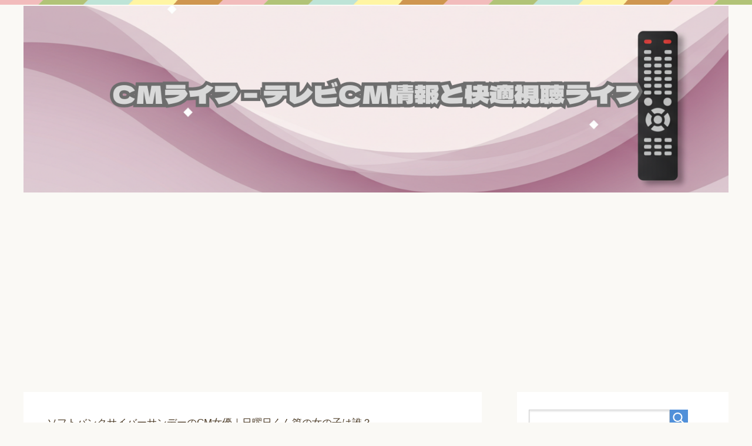

--- FILE ---
content_type: text/html; charset=UTF-8
request_url: https://cmmonster.com/2018/actress/softbank-cyber-sunday-imai-mio/
body_size: 20054
content:
<!DOCTYPE html>
<html lang="ja"
      class="col2">
<head prefix="og: http://ogp.me/ns# fb: http://ogp.me/ns/fb#">

    <title>ソフトバンクサイバーサンデーのCM女優｜日曜日くん篇の女の子は誰？ | CMライフ – テレビCM情報と快適視聴ライフ</title>
    <meta charset="UTF-8">
    <meta http-equiv="X-UA-Compatible" content="IE=edge">
	        <meta name="viewport" content="width=device-width, initial-scale=1.0">
			            <meta name="keywords" content="女優,2018,ソフトバンク,今田美桜,携帯会社,志尊淳,サイバーサンデー">
				            <meta name="description" content="目次CM出演者：今田美桜さんサイバーサンデーのCM女優を紹介CM女優さんについて詳しく今田美桜さんの出演CM今 …">
		<link rel="canonical" href="https://cmmonster.com/2018/actress/softbank-cyber-sunday-imai-mio/" />
<link rel='dns-prefetch' href='//s0.wp.com' />
<link rel='dns-prefetch' href='//secure.gravatar.com' />
<link rel='dns-prefetch' href='//s.w.org' />
<link rel="alternate" type="application/rss+xml" title="CMライフ – テレビCM情報と快適視聴ライフ &raquo; フィード" href="https://cmmonster.com/feed/" />
<link rel="alternate" type="application/rss+xml" title="CMライフ – テレビCM情報と快適視聴ライフ &raquo; コメントフィード" href="https://cmmonster.com/comments/feed/" />
<link rel="alternate" type="application/rss+xml" title="CMライフ – テレビCM情報と快適視聴ライフ &raquo; ソフトバンクサイバーサンデーのCM女優｜日曜日くん篇の女の子は誰？ のコメントのフィード" href="https://cmmonster.com/2018/actress/softbank-cyber-sunday-imai-mio/feed/" />
		<script type="text/javascript">
			window._wpemojiSettings = {"baseUrl":"https:\/\/s.w.org\/images\/core\/emoji\/11\/72x72\/","ext":".png","svgUrl":"https:\/\/s.w.org\/images\/core\/emoji\/11\/svg\/","svgExt":".svg","source":{"concatemoji":"https:\/\/cmmonster.com\/wp-includes\/js\/wp-emoji-release.min.js?ver=4.9.28"}};
			!function(e,a,t){var n,r,o,i=a.createElement("canvas"),p=i.getContext&&i.getContext("2d");function s(e,t){var a=String.fromCharCode;p.clearRect(0,0,i.width,i.height),p.fillText(a.apply(this,e),0,0);e=i.toDataURL();return p.clearRect(0,0,i.width,i.height),p.fillText(a.apply(this,t),0,0),e===i.toDataURL()}function c(e){var t=a.createElement("script");t.src=e,t.defer=t.type="text/javascript",a.getElementsByTagName("head")[0].appendChild(t)}for(o=Array("flag","emoji"),t.supports={everything:!0,everythingExceptFlag:!0},r=0;r<o.length;r++)t.supports[o[r]]=function(e){if(!p||!p.fillText)return!1;switch(p.textBaseline="top",p.font="600 32px Arial",e){case"flag":return s([55356,56826,55356,56819],[55356,56826,8203,55356,56819])?!1:!s([55356,57332,56128,56423,56128,56418,56128,56421,56128,56430,56128,56423,56128,56447],[55356,57332,8203,56128,56423,8203,56128,56418,8203,56128,56421,8203,56128,56430,8203,56128,56423,8203,56128,56447]);case"emoji":return!s([55358,56760,9792,65039],[55358,56760,8203,9792,65039])}return!1}(o[r]),t.supports.everything=t.supports.everything&&t.supports[o[r]],"flag"!==o[r]&&(t.supports.everythingExceptFlag=t.supports.everythingExceptFlag&&t.supports[o[r]]);t.supports.everythingExceptFlag=t.supports.everythingExceptFlag&&!t.supports.flag,t.DOMReady=!1,t.readyCallback=function(){t.DOMReady=!0},t.supports.everything||(n=function(){t.readyCallback()},a.addEventListener?(a.addEventListener("DOMContentLoaded",n,!1),e.addEventListener("load",n,!1)):(e.attachEvent("onload",n),a.attachEvent("onreadystatechange",function(){"complete"===a.readyState&&t.readyCallback()})),(n=t.source||{}).concatemoji?c(n.concatemoji):n.wpemoji&&n.twemoji&&(c(n.twemoji),c(n.wpemoji)))}(window,document,window._wpemojiSettings);
		</script>
		<style type="text/css">
img.wp-smiley,
img.emoji {
	display: inline !important;
	border: none !important;
	box-shadow: none !important;
	height: 1em !important;
	width: 1em !important;
	margin: 0 .07em !important;
	vertical-align: -0.1em !important;
	background: none !important;
	padding: 0 !important;
}
</style>
<link rel='stylesheet' id='pz-linkcard-css'  href='//cmmonster.com/wp-content/uploads/pz-linkcard/style.css?ver=4.9.28' type='text/css' media='all' />
<link rel='stylesheet' id='sb-type-std-css'  href='https://cmmonster.com/wp-content/plugins/speech-bubble/css/sb-type-std.css?ver=4.9.28' type='text/css' media='all' />
<link rel='stylesheet' id='sb-type-fb-css'  href='https://cmmonster.com/wp-content/plugins/speech-bubble/css/sb-type-fb.css?ver=4.9.28' type='text/css' media='all' />
<link rel='stylesheet' id='sb-type-fb-flat-css'  href='https://cmmonster.com/wp-content/plugins/speech-bubble/css/sb-type-fb-flat.css?ver=4.9.28' type='text/css' media='all' />
<link rel='stylesheet' id='sb-type-ln-css'  href='https://cmmonster.com/wp-content/plugins/speech-bubble/css/sb-type-ln.css?ver=4.9.28' type='text/css' media='all' />
<link rel='stylesheet' id='sb-type-ln-flat-css'  href='https://cmmonster.com/wp-content/plugins/speech-bubble/css/sb-type-ln-flat.css?ver=4.9.28' type='text/css' media='all' />
<link rel='stylesheet' id='sb-type-pink-css'  href='https://cmmonster.com/wp-content/plugins/speech-bubble/css/sb-type-pink.css?ver=4.9.28' type='text/css' media='all' />
<link rel='stylesheet' id='sb-type-rtail-css'  href='https://cmmonster.com/wp-content/plugins/speech-bubble/css/sb-type-rtail.css?ver=4.9.28' type='text/css' media='all' />
<link rel='stylesheet' id='sb-type-drop-css'  href='https://cmmonster.com/wp-content/plugins/speech-bubble/css/sb-type-drop.css?ver=4.9.28' type='text/css' media='all' />
<link rel='stylesheet' id='sb-type-think-css'  href='https://cmmonster.com/wp-content/plugins/speech-bubble/css/sb-type-think.css?ver=4.9.28' type='text/css' media='all' />
<link rel='stylesheet' id='sb-no-br-css'  href='https://cmmonster.com/wp-content/plugins/speech-bubble/css/sb-no-br.css?ver=4.9.28' type='text/css' media='all' />
<link rel='stylesheet' id='toc-screen-css'  href='https://cmmonster.com/wp-content/plugins/table-of-contents-plus/screen.min.css?ver=1509' type='text/css' media='all' />
<link rel='stylesheet' id='wpel-style-css'  href='https://cmmonster.com/wp-content/plugins/wp-external-links/public/css/wpel.css?ver=2.2.0' type='text/css' media='all' />
<link rel='stylesheet' id='keni_base-css'  href='https://cmmonster.com/wp-content/themes/keni71_wp_pretty_blue_201802120139/base.css?ver=4.9.28' type='text/css' media='all' />
<link rel='stylesheet' id='keni_rwd-css'  href='https://cmmonster.com/wp-content/themes/keni71_wp_pretty_blue_201802120139/rwd.css?ver=4.9.28' type='text/css' media='all' />
<link rel='stylesheet' id='jquery-lazyloadxt-spinner-css-css'  href='//cmmonster.com/wp-content/plugins/a3-lazy-load/assets/css/jquery.lazyloadxt.spinner.css?ver=4.9.28' type='text/css' media='all' />
<link rel='stylesheet' id='a3a3_lazy_load-css'  href='//cmmonster.com/wp-content/uploads/sass/a3_lazy_load.min.css?ver=1526370656' type='text/css' media='all' />
<link rel='stylesheet' id='jetpack_css-css'  href='https://cmmonster.com/wp-content/plugins/jetpack/css/jetpack.css?ver=5.8.4' type='text/css' media='all' />
<script type='text/javascript' src='https://cmmonster.com/wp-includes/js/jquery/jquery.js?ver=1.12.4'></script>
<script type='text/javascript' src='https://cmmonster.com/wp-includes/js/jquery/jquery-migrate.min.js?ver=1.4.1'></script>
<link rel='https://api.w.org/' href='https://cmmonster.com/wp-json/' />
<link rel="EditURI" type="application/rsd+xml" title="RSD" href="https://cmmonster.com/xmlrpc.php?rsd" />
<link rel="wlwmanifest" type="application/wlwmanifest+xml" href="https://cmmonster.com/wp-includes/wlwmanifest.xml" /> 
<meta name="generator" content="WordPress 4.9.28" />
<link rel='shortlink' href='https://wp.me/p9ErDB-44n' />
<link rel="alternate" type="application/json+oembed" href="https://cmmonster.com/wp-json/oembed/1.0/embed?url=https%3A%2F%2Fcmmonster.com%2F2018%2Factress%2Fsoftbank-cyber-sunday-imai-mio%2F" />
<link rel="alternate" type="text/xml+oembed" href="https://cmmonster.com/wp-json/oembed/1.0/embed?url=https%3A%2F%2Fcmmonster.com%2F2018%2Factress%2Fsoftbank-cyber-sunday-imai-mio%2F&#038;format=xml" />
<style type="text/css">div#toc_container {width: 90%;}div#toc_container ul li {font-size: 94%;}</style>
<link rel='dns-prefetch' href='//v0.wordpress.com'/>
<link rel='dns-prefetch' href='//i0.wp.com'/>
<link rel='dns-prefetch' href='//i1.wp.com'/>
<link rel='dns-prefetch' href='//i2.wp.com'/>
<style type='text/css'>img#wpstats{display:none}</style>		<style type="text/css">.recentcomments a{display:inline !important;padding:0 !important;margin:0 !important;}</style>
		<style type="text/css">.broken_link, a.broken_link {
	text-decoration: line-through;
}</style><meta name="redi-version" content="1.2.7" />
<!-- Jetpack Open Graph Tags -->
<meta property="og:type" content="article" />
<meta property="og:title" content="ソフトバンクサイバーサンデーのCM女優｜日曜日くん篇の女の子は誰？" />
<meta property="og:url" content="https://cmmonster.com/2018/actress/softbank-cyber-sunday-imai-mio/" />
<meta property="og:description" content="CM出演者：今田美桜さん 今田美桜「関コレ」初出演　弾ける笑顔のランウェイに歓声＜関コレ2019A／W＞ #今&hellip;" />
<meta property="article:published_time" content="2018-09-07T12:55:01+00:00" />
<meta property="article:modified_time" content="2019-09-17T22:31:56+00:00" />
<meta property="og:site_name" content="CMライフ – テレビCM情報と快適視聴ライフ" />
<meta property="og:image" content="https://i2.wp.com/cmmonster.com/wp-content/uploads/2018/09/無題-25.jpg?fit=700%2C683&amp;ssl=1" />
<meta property="og:image:width" content="700" />
<meta property="og:image:height" content="683" />
<meta property="og:locale" content="ja_JP" />
<meta name="twitter:text:title" content="ソフトバンクサイバーサンデーのCM女優｜日曜日くん篇の女の子は誰？" />
<meta name="twitter:image" content="https://i2.wp.com/cmmonster.com/wp-content/uploads/2018/09/無題-25.jpg?fit=700%2C683&#038;ssl=1&#038;w=640" />
<meta name="twitter:card" content="summary_large_image" />
<meta name="twitter:creator" content="@cmmonster2018" />
<link rel="icon" href="https://i2.wp.com/cmmonster.com/wp-content/uploads/2018/02/YCMvOL9c_400x400.jpg?fit=32%2C32&#038;ssl=1" sizes="32x32" />
<link rel="icon" href="https://i2.wp.com/cmmonster.com/wp-content/uploads/2018/02/YCMvOL9c_400x400.jpg?fit=192%2C192&#038;ssl=1" sizes="192x192" />
<link rel="apple-touch-icon-precomposed" href="https://i2.wp.com/cmmonster.com/wp-content/uploads/2018/02/YCMvOL9c_400x400.jpg?fit=180%2C180&#038;ssl=1" />
<meta name="msapplication-TileImage" content="https://i2.wp.com/cmmonster.com/wp-content/uploads/2018/02/YCMvOL9c_400x400.jpg?fit=240%2C240&#038;ssl=1" />
			<link rel="stylesheet" type="text/css" id="wp-custom-css" href="https://cmmonster.com/?custom-css=7787e0b27e" />
		    <!--[if lt IE 9]>
    <script src="https://cmmonster.com/wp-content/themes/keni71_wp_pretty_blue_201802120139/js/html5.js"></script><![endif]-->
	<!-- Global site tag (gtag.js) - Google Analytics -->
<script async src="https://www.googletagmanager.com/gtag/js?id=UA-113971828-1"></script>
<script>
  window.dataLayer = window.dataLayer || [];
  function gtag(){dataLayer.push(arguments);}
  gtag('js', new Date());

  gtag('config', 'UA-113971828-1');
</script>
<meta name="google-site-verification" content="0R2txjGzmUMwRyizjwyj6hQqG6TflHvnciLz7iNpaz8" />

</head>
    <body class="post-template-default single single-post postid-15647 single-format-standard no-gn">
	
    <div class="container">
        <header id="top" class="site-header ">
            <div class="site-header-in">
                <div class="site-header-conts">
					                        <p class="site-title"><a href="https://cmmonster.com" data-wpel-link="internal"><img src="https://cmmonster.com/wp-content/uploads/2025/09/見出しを追加.png" alt="CMライフ – テレビCM情報と快適視聴ライフ" /></a>
                        </p>
					                </div>
            </div>
			        </header>
		        <!--▲サイトヘッダー-->

<div class="main-body">
<div class="main-body-in">

		<nav class="breadcrumbs">
			<ol class="breadcrumbs-in" itemscope itemtype="http://schema.org/BreadcrumbList">
				<li class="bcl-first" itemprop="itemListElement" itemscope itemtype="http://schema.org/ListItem">
	<a itemprop="item" href="https://cmmonster.com" data-wpel-link="internal"><span itemprop="name">CMライフ – テレビCM情報と快適視聴ライフ</span> TOP</a>
	<meta itemprop="position" content="1" />
</li>
<li itemprop="itemListElement" itemscope itemtype="http://schema.org/ListItem">
	<a itemprop="item" href="https://cmmonster.com/posts-list/" data-wpel-link="internal"><span itemprop="name">最新記事一覧</span></a>
	<meta itemprop="position" content="2" />
</li>
<li itemprop="itemListElement" itemscope itemtype="http://schema.org/ListItem">
	<a itemprop="item" href="https://cmmonster.com/category/actress/" data-wpel-link="internal"><span itemprop="name">女優</span></a>
	<meta itemprop="position" content="3" />
</li>
<li class="bcl-last">ソフトバンクサイバーサンデーのCM女優｜日曜日くん篇の女の子は誰？</li>
			</ol>
		</nav>
	
	<!--▼メインコンテンツ-->
	<main>
	<div class="main-conts">

		<!--記事-->
		<article id="post-15647" class="section-wrap post-15647 post type-post status-publish format-standard has-post-thumbnail category-actress tag-17 tag-107 tag-1236 tag-1528 tag-2006 tag-2230">
			<div class="section-in">

			<header class="article-header">
				<h1 class="section-title" itemprop="headline">ソフトバンクサイバーサンデーのCM女優｜日曜日くん篇の女の子は誰？</h1>
				<p class="post-date">公開日 : <time datetime="2018-09-07" itemprop="datePublished" content="2018-09-07" >2018年9月7日</time> / 更新日 : <time datetime="2019-09-18" itemprop="dateModified" content="2019-09-18">2019年9月18日</time></p>
								<div class="post-cat">
<span class="cat cat002" style="background-color: #f75987;"><a href="https://cmmonster.com/category/actress/" style="color: #FFF;" data-wpel-link="internal">女優</a></span>

</div>
							</header>

			<div class="article-body">
			<p><img class="aligncenter wp-image-15649 size-full" title="今田美桜 ソフトバンク CM" src="https://i2.wp.com/cmmonster.com/wp-content/uploads/2018/09/無題-25.jpg?resize=700%2C683&#038;ssl=1" alt="今田美桜 ソフトバンク CM" width="700" height="683" srcset="https://i2.wp.com/cmmonster.com/wp-content/uploads/2018/09/無題-25.jpg?w=700&amp;ssl=1 700w, https://i2.wp.com/cmmonster.com/wp-content/uploads/2018/09/無題-25.jpg?resize=300%2C293&amp;ssl=1 300w" sizes="(max-width: 700px) 100vw, 700px" data-recalc-dims="1" /></p>
<div id="toc_container" class="no_bullets"><p class="toc_title">目次</p><ul class="toc_list"><li><a href="#CM" data-wpel-link="internal">CM出演者：今田美桜さん</a></li><li><a href="#CM-2" data-wpel-link="internal">サイバーサンデーのCM女優を紹介</a></li><li><a href="#CM-3" data-wpel-link="internal">CM女優さんについて詳しく</a></li><li><a href="#CM-4" data-wpel-link="internal">今田美桜さんの出演CM</a></li><li><a href="#SNS" data-wpel-link="internal">今田美桜さんの公式SNSなど</a></li><li><a href="#i" data-wpel-link="internal">まとめ</a></li></ul></div>
<h3><span id="CM">CM出演者：今田美桜さん</span></h3>
<blockquote class="twitter-tweet" data-lang="ja">
<p lang="ja" dir="ltr">今田美桜「関コレ」初出演　弾ける笑顔のランウェイに歓声＜関コレ2019A／W＞ <a href="https://twitter.com/hashtag/%E4%BB%8A%E7%94%B0%E7%BE%8E%E6%A1%9C?src=hash&amp;ref_src=twsrc%5Etfw" data-wpel-link="external" target="_blank" rel="nofollow external noopener noreferrer" class="wpel-icon-right">#今田美桜<span class="wpel-icon wpel-image wpel-icon-6"></span></a> <a href="https://twitter.com/hashtag/%E9%96%A2%E8%A5%BF%E3%82%B3%E3%83%AC%E3%82%AF%E3%82%B7%E3%83%A7%E3%83%B3?src=hash&amp;ref_src=twsrc%5Etfw" data-wpel-link="external" target="_blank" rel="nofollow external noopener noreferrer" class="wpel-icon-right">#関西コレクション<span class="wpel-icon wpel-image wpel-icon-6"></span></a> <a href="https://twitter.com/hashtag/%E9%96%A2%E3%82%B3%E3%83%AC?src=hash&amp;ref_src=twsrc%5Etfw" data-wpel-link="external" target="_blank" rel="nofollow external noopener noreferrer" class="wpel-icon-right">#関コレ<span class="wpel-icon wpel-image wpel-icon-6"></span></a> 【ほか写真あり】<a href="https://t.co/oKZkdPuVt9" data-wpel-link="external" target="_blank" rel="nofollow external noopener noreferrer" class="wpel-icon-right">https://t.co/oKZkdPuVt9<span class="wpel-icon wpel-image wpel-icon-6"></span></a></p>
<p>&mdash; モデルプレス (@modelpress) <a href="https://twitter.com/modelpress/status/1166260052698648576?ref_src=twsrc%5Etfw" data-wpel-link="external" target="_blank" rel="nofollow external noopener noreferrer" class="wpel-icon-right">2019年8月27日<span class="wpel-icon wpel-image wpel-icon-6"></span></a></p></blockquote>
<p><script async src="https://platform.twitter.com/widgets.js" charset="utf-8"></script></p>
<div class="label-box-pf-m">
<div class="box-title">今田美桜（いまだ　みお）</div>
<p>生年月日　：1997年3月5日<br />
年齢　　　：22歳<br />
出身地　　：福岡県福岡市<br />
血液型　　：A型<br />
身長／体重：157cm／―<br />
職業　　　：女優<br />
ツイッター：―<br />
インスタ　：imada_mio<br />
事務所　　：株式会社コンテンツ3<br />
<a href="http://ct3.co.jp/mioimada/" data-wpel-link="external" target="_blank" rel="nofollow external noopener noreferrer" class="wpel-icon-right">公式プロフィール<span class="wpel-icon wpel-image wpel-icon-6"></span></a></p>
</div>
<center>スポンサーリンク</center>
<div style="margin-left: -5px !important;"><center>

<style>
.my_adslot { width: 300px; height: 250px; }
@media(min-width: 340px) { .my_adslot { width: 336px; height: 280px; } }
</style>
<script async src="//pagead2.googlesyndication.com/pagead/js/adsbygoogle.js"></script>
<!-- {CM} -->
<ins class="adsbygoogle my_adslot" style="display:inline-block" data-ad-client="ca-pub-9905794427225376" data-ad-slot=7145810128"></ins>
<script>(adsbygoogle=window.adsbygoogle||[]).push({});</script>
</center></div>
<h4>『ミオちゃんと日曜日くん』篇</h4>
<table>
<tbody>
<tr>
<td style="background-color: #ddd;">企業名</td>
<td>ソフトバンク</td>
</tr>
<tr>
<td style="background-color: #ddd;">商品名</td>
<td>サイバーサンデー</td>
</tr>
<tr>
<td style="background-color: #ddd;">出演者</td>
<td><strong><span style="color: #ff0000;">今田美桜さん</span></strong><br />
志尊淳さん</td>
</tr>
<tr>
<td style="background-color: #ddd;">楽曲名</td>
<td>ビューティフル・サンデー（替え歌）</td>
</tr>
<tr>
<td style="background-color: #ddd;">原曲歌手名</td>
<td>田中星児さん</td>
</tr>
<tr>
<td style="background-color: #ddd;">CM放送時期</td>
<td>2018年9月～</td>
</tr>
</tbody>
</table>
<h3><span id="CM-2">サイバーサンデーのCM女優を紹介</span></h3>
<p>ソフトバンク『サイバーサンデー』の新しいCMが放送中です。</p>
<div class="sb-type-std">
	<div class="sb-subtype-a">
		<div class="sb-speaker">
			<div class="sb-icon">
				<img src="https://i2.wp.com/cmmonster.com/wp-content/plugins/speech-bubble/img/rabbit.jpg?ssl=1" class="sb-icon" data-recalc-dims="1">
			</div>
			<div class="sb-name">ウサギさん</div>
		</div>
		<div class="sb-content">
			<div class="sb-speech-bubble">田中星児さんの名曲『ビューティフル・サンデー』が、『サイバーサンデー』にアレンジされてる・・・。</div>
		</div>
	</div>
</div>
<div class="sb-type-std">
	<div class="sb-subtype-b">
		<div class="sb-speaker">
			<div class="sb-icon">
				<img src="https://i1.wp.com/cmmonster.com/wp-content/plugins/speech-bubble/img/Frog.jpg?ssl=1" class="sb-icon" data-recalc-dims="1">
			</div>
			<div class="sb-name">カエルさん</div>
		</div>
		<div class="sb-content">
			<div class="sb-speech-bubble">お父さん（犬）が出てこないと、ソフトバンクのCMって感じがしないですねｗ</div>
		</div>
	</div>
</div>
<p>CMに出演するのは、</p>
<ul>
<li><strong><span style="color: #ff0000;">今田美桜さん（女の子）</span></strong></li>
<li><strong><span style="color: #ff0000;">志尊淳さん（日曜日くん）</span></strong></li>
</ul>
<p>の2人です。</p>
<style>.embed-container { position: relative; padding-bottom: 56.25%; height: 0; overflow: hidden; max-width: 100%; } .embed-container iframe, .embed-container object, .embed-container embed { position: absolute; top: 0; left: 0; width: 100%; height: 100%; }</style>
<div class="embed-container"><iframe class="lazy lazy-hidden"  data-lazy-type="iframe" data-src="https://www.youtube.com/embed/NV-N4EHF34s" frameborder="0" allowfullscreen="allowfullscreen"></iframe><noscript><iframe src="https://www.youtube.com/embed/NV-N4EHF34s" frameborder="0" allowfullscreen="allowfullscreen"></iframe></noscript></div>
<p><b class="keikou_y">今回は、女性出演者のほうの今田美桜（いまだ　みお）さんについてご紹介していきます☆</b></p>
<h3><span id="CM-3">CM女優さんについて詳しく</span></h3>
<h4>今田美桜さん</h4>
<blockquote class="instagram-media" style="background: #FFF; border: 0; border-radius: 3px; box-shadow: 0 0 1px 0 rgba(0,0,0,0.5),0 1px 10px 0 rgba(0,0,0,0.15); margin: 1px; max-width: 540px; min-width: 326px; padding: 0; width: calc(100% - 2px);" data-instgrm-permalink="https://www.instagram.com/p/BnNPxGlH82P/?utm_source=ig_embed_loading" data-instgrm-version="12">
<div style="padding: 16px;">
<p>&nbsp;</p>
<div style="display: flex; flex-direction: row; align-items: center;">
<div style="background-color: #f4f4f4; border-radius: 50%; flex-grow: 0; height: 40px; margin-right: 14px; width: 40px;"></div>
<div style="display: flex; flex-direction: column; flex-grow: 1; justify-content: center;">
<div style="background-color: #f4f4f4; border-radius: 4px; flex-grow: 0; height: 14px; margin-bottom: 6px; width: 100px;"></div>
<div style="background-color: #f4f4f4; border-radius: 4px; flex-grow: 0; height: 14px; width: 60px;"></div>
</div>
</div>
<div style="padding: 19% 0;"></div>
<div style="display: block; height: 50px; margin: 0 auto 12px; width: 50px;"></div>
<div style="padding-top: 8px;">
<div style="color: #3897f0; font-family: Arial,sans-serif; font-size: 14px; font-style: normal; font-weight: 550; line-height: 18px;">View this post on Instagram</div>
</div>
<div style="padding: 12.5% 0;"></div>
<div style="display: flex; flex-direction: row; margin-bottom: 14px; align-items: center;">
<div>
<div style="background-color: #f4f4f4; border-radius: 50%; height: 12.5px; width: 12.5px; transform: translateX(0px) translateY(7px);"></div>
<div style="background-color: #f4f4f4; height: 12.5px; transform: rotate(-45deg) translateX(3px) translateY(1px); width: 12.5px; flex-grow: 0; margin-right: 14px; margin-left: 2px;"></div>
<div style="background-color: #f4f4f4; border-radius: 50%; height: 12.5px; width: 12.5px; transform: translateX(9px) translateY(-18px);"></div>
</div>
<div style="margin-left: 8px;">
<div style="background-color: #f4f4f4; border-radius: 50%; flex-grow: 0; height: 20px; width: 20px;"></div>
<div style="width: 0; height: 0; border-top: 2px solid transparent; border-left: 6px solid #f4f4f4; border-bottom: 2px solid transparent; transform: translateX(16px) translateY(-4px) rotate(30deg);"></div>
</div>
<div style="margin-left: auto;">
<div style="width: 0px; border-top: 8px solid #F4F4F4; border-right: 8px solid transparent; transform: translateY(16px);"></div>
<div style="background-color: #f4f4f4; flex-grow: 0; height: 12px; width: 16px; transform: translateY(-4px);"></div>
<div style="width: 0; height: 0; border-top: 8px solid #F4F4F4; border-left: 8px solid transparent; transform: translateY(-4px) translateX(8px);"></div>
</div>
</div>
<div style="display: flex; flex-direction: column; flex-grow: 1; justify-content: center; margin-bottom: 24px;">
<div style="background-color: #f4f4f4; border-radius: 4px; flex-grow: 0; height: 14px; margin-bottom: 6px; width: 224px;"></div>
<div style="background-color: #f4f4f4; border-radius: 4px; flex-grow: 0; height: 14px; width: 144px;"></div>
</div>
<p>&nbsp;</p>
<p style="color: #c9c8cd; font-family: Arial,sans-serif; font-size: 14px; line-height: 17px; margin-bottom: 0; margin-top: 8px; overflow: hidden; padding: 8px 0 7px; text-align: center; text-overflow: ellipsis; white-space: nowrap;"><a style="color: #c9c8cd; font-family: Arial,sans-serif; font-size: 14px; font-style: normal; font-weight: normal; line-height: 17px; text-decoration: none;" href="https://www.instagram.com/p/BnNPxGlH82P/?utm_source=ig_embed_loading" target="_blank" rel="noopener nofollow external noreferrer" data-wpel-link="external" class="wpel-icon-right">今田美桜さん(@imada_mio)がシェアした投稿<span class="wpel-icon wpel-image wpel-icon-6"></span></a> &#8211; <time style="font-family: Arial,sans-serif; font-size: 14px; line-height: 17px;" datetime="2018-09-02T02:28:31+00:00">2018年 9月月1日午後7時28分PDT</time></p>
</div>
</blockquote>
<p><script async defer src="//www.instagram.com/embed.js"></script></p>
<h4>こんなことで有名</h4>
<div class="label-box-pf-m">
<div class="box-title">映画</div>
<p>罪の余白<br />
ダブルミンツ<br />
カランコエの花</p>
</div>
<div class="label-box-pf-m">
<div class="box-title">ドラマ</div>
<p>ほんとにあった怖い話<br />
花のち晴れ<br />
民衆の敵<br />
僕たちがやりました</p>
</div>
<center>スポンサーリンク</center>
<div style="margin-left: -5px !important;"><center>

<style>
.my_adslot { width: 300px; height: 250px; }
@media(min-width: 340px) { .my_adslot { width: 336px; height: 280px; } }
</style>
<script async src="//pagead2.googlesyndication.com/pagead/js/adsbygoogle.js"></script>
<!-- {CM} -->
<ins class="adsbygoogle my_adslot" style="display:inline-block" data-ad-client="ca-pub-9905794427225376" data-ad-slot=7145810128"></ins>
<script>(adsbygoogle=window.adsbygoogle||[]).push({});</script>
</center></div>
<h4>ヒストリー</h4>
<h5>1997年　生誕</h5>
<p>出身地は福岡県福岡市です。</p>
<h5>高2でモデル事務所に所属</h5>
<p>スカウトがきっかけで、16歳でモデル事務所に所属します。</p>
<blockquote class="instagram-media" style="background: #FFF; border: 0; border-radius: 3px; box-shadow: 0 0 1px 0 rgba(0,0,0,0.5),0 1px 10px 0 rgba(0,0,0,0.15); margin: 1px; max-width: 540px; min-width: 326px; padding: 0; width: calc(100% - 2px);" data-instgrm-permalink="https://www.instagram.com/p/BgpzhHena8Q/?utm_source=ig_embed_loading" data-instgrm-version="12">
<div style="padding: 16px;">
<p>&nbsp;</p>
<div style="display: flex; flex-direction: row; align-items: center;">
<div style="background-color: #f4f4f4; border-radius: 50%; flex-grow: 0; height: 40px; margin-right: 14px; width: 40px;"></div>
<div style="display: flex; flex-direction: column; flex-grow: 1; justify-content: center;">
<div style="background-color: #f4f4f4; border-radius: 4px; flex-grow: 0; height: 14px; margin-bottom: 6px; width: 100px;"></div>
<div style="background-color: #f4f4f4; border-radius: 4px; flex-grow: 0; height: 14px; width: 60px;"></div>
</div>
</div>
<div style="padding: 19% 0;"></div>
<div style="display: block; height: 50px; margin: 0 auto 12px; width: 50px;"></div>
<div style="padding-top: 8px;">
<div style="color: #3897f0; font-family: Arial,sans-serif; font-size: 14px; font-style: normal; font-weight: 550; line-height: 18px;">View this post on Instagram</div>
</div>
<div style="padding: 12.5% 0;"></div>
<div style="display: flex; flex-direction: row; margin-bottom: 14px; align-items: center;">
<div>
<div style="background-color: #f4f4f4; border-radius: 50%; height: 12.5px; width: 12.5px; transform: translateX(0px) translateY(7px);"></div>
<div style="background-color: #f4f4f4; height: 12.5px; transform: rotate(-45deg) translateX(3px) translateY(1px); width: 12.5px; flex-grow: 0; margin-right: 14px; margin-left: 2px;"></div>
<div style="background-color: #f4f4f4; border-radius: 50%; height: 12.5px; width: 12.5px; transform: translateX(9px) translateY(-18px);"></div>
</div>
<div style="margin-left: 8px;">
<div style="background-color: #f4f4f4; border-radius: 50%; flex-grow: 0; height: 20px; width: 20px;"></div>
<div style="width: 0; height: 0; border-top: 2px solid transparent; border-left: 6px solid #f4f4f4; border-bottom: 2px solid transparent; transform: translateX(16px) translateY(-4px) rotate(30deg);"></div>
</div>
<div style="margin-left: auto;">
<div style="width: 0px; border-top: 8px solid #F4F4F4; border-right: 8px solid transparent; transform: translateY(16px);"></div>
<div style="background-color: #f4f4f4; flex-grow: 0; height: 12px; width: 16px; transform: translateY(-4px);"></div>
<div style="width: 0; height: 0; border-top: 8px solid #F4F4F4; border-left: 8px solid transparent; transform: translateY(-4px) translateX(8px);"></div>
</div>
</div>
<div style="display: flex; flex-direction: column; flex-grow: 1; justify-content: center; margin-bottom: 24px;">
<div style="background-color: #f4f4f4; border-radius: 4px; flex-grow: 0; height: 14px; margin-bottom: 6px; width: 224px;"></div>
<div style="background-color: #f4f4f4; border-radius: 4px; flex-grow: 0; height: 14px; width: 144px;"></div>
</div>
<p>&nbsp;</p>
<p style="color: #c9c8cd; font-family: Arial,sans-serif; font-size: 14px; line-height: 17px; margin-bottom: 0; margin-top: 8px; overflow: hidden; padding: 8px 0 7px; text-align: center; text-overflow: ellipsis; white-space: nowrap;"><a style="color: #c9c8cd; font-family: Arial,sans-serif; font-size: 14px; font-style: normal; font-weight: normal; line-height: 17px; text-decoration: none;" href="https://www.instagram.com/p/BgpzhHena8Q/?utm_source=ig_embed_loading" target="_blank" rel="noopener nofollow external noreferrer" data-wpel-link="external" class="wpel-icon-right">今田美桜さん(@imada_mio)がシェアした投稿<span class="wpel-icon wpel-image wpel-icon-6"></span></a> &#8211; <time style="font-family: Arial,sans-serif; font-size: 14px; line-height: 17px;" datetime="2018-03-23T04:59:53+00:00">2018年 3月月22日午後9時59分PDT</time></p>
</div>
</blockquote>
<p><script async defer src="//www.instagram.com/embed.js"></script></p>
<p>その後は、『GeeBee』などの地元福岡のローカル番組などに出演し、</p>
<ul>
<li><b class="keikou_y">『福岡で1番可愛い女の子』</b></li>
</ul>
<p>などとして話題になります。</p>
<blockquote class="instagram-media" style="background: #FFF; border: 0; border-radius: 3px; box-shadow: 0 0 1px 0 rgba(0,0,0,0.5),0 1px 10px 0 rgba(0,0,0,0.15); margin: 1px; max-width: 540px; min-width: 326px; padding: 0; width: calc(100% - 2px);" data-instgrm-permalink="https://www.instagram.com/p/BkaBhIBnKAQ/?utm_source=ig_embed_loading" data-instgrm-version="12">
<div style="padding: 16px;">
<p>&nbsp;</p>
<div style="display: flex; flex-direction: row; align-items: center;">
<div style="background-color: #f4f4f4; border-radius: 50%; flex-grow: 0; height: 40px; margin-right: 14px; width: 40px;"></div>
<div style="display: flex; flex-direction: column; flex-grow: 1; justify-content: center;">
<div style="background-color: #f4f4f4; border-radius: 4px; flex-grow: 0; height: 14px; margin-bottom: 6px; width: 100px;"></div>
<div style="background-color: #f4f4f4; border-radius: 4px; flex-grow: 0; height: 14px; width: 60px;"></div>
</div>
</div>
<div style="padding: 19% 0;"></div>
<div style="display: block; height: 50px; margin: 0 auto 12px; width: 50px;"></div>
<div style="padding-top: 8px;">
<div style="color: #3897f0; font-family: Arial,sans-serif; font-size: 14px; font-style: normal; font-weight: 550; line-height: 18px;">View this post on Instagram</div>
</div>
<div style="padding: 12.5% 0;"></div>
<div style="display: flex; flex-direction: row; margin-bottom: 14px; align-items: center;">
<div>
<div style="background-color: #f4f4f4; border-radius: 50%; height: 12.5px; width: 12.5px; transform: translateX(0px) translateY(7px);"></div>
<div style="background-color: #f4f4f4; height: 12.5px; transform: rotate(-45deg) translateX(3px) translateY(1px); width: 12.5px; flex-grow: 0; margin-right: 14px; margin-left: 2px;"></div>
<div style="background-color: #f4f4f4; border-radius: 50%; height: 12.5px; width: 12.5px; transform: translateX(9px) translateY(-18px);"></div>
</div>
<div style="margin-left: 8px;">
<div style="background-color: #f4f4f4; border-radius: 50%; flex-grow: 0; height: 20px; width: 20px;"></div>
<div style="width: 0; height: 0; border-top: 2px solid transparent; border-left: 6px solid #f4f4f4; border-bottom: 2px solid transparent; transform: translateX(16px) translateY(-4px) rotate(30deg);"></div>
</div>
<div style="margin-left: auto;">
<div style="width: 0px; border-top: 8px solid #F4F4F4; border-right: 8px solid transparent; transform: translateY(16px);"></div>
<div style="background-color: #f4f4f4; flex-grow: 0; height: 12px; width: 16px; transform: translateY(-4px);"></div>
<div style="width: 0; height: 0; border-top: 8px solid #F4F4F4; border-left: 8px solid transparent; transform: translateY(-4px) translateX(8px);"></div>
</div>
</div>
<div style="display: flex; flex-direction: column; flex-grow: 1; justify-content: center; margin-bottom: 24px;">
<div style="background-color: #f4f4f4; border-radius: 4px; flex-grow: 0; height: 14px; margin-bottom: 6px; width: 224px;"></div>
<div style="background-color: #f4f4f4; border-radius: 4px; flex-grow: 0; height: 14px; width: 144px;"></div>
</div>
<p>&nbsp;</p>
<p style="color: #c9c8cd; font-family: Arial,sans-serif; font-size: 14px; line-height: 17px; margin-bottom: 0; margin-top: 8px; overflow: hidden; padding: 8px 0 7px; text-align: center; text-overflow: ellipsis; white-space: nowrap;"><a style="color: #c9c8cd; font-family: Arial,sans-serif; font-size: 14px; font-style: normal; font-weight: normal; line-height: 17px; text-decoration: none;" href="https://www.instagram.com/p/BkaBhIBnKAQ/?utm_source=ig_embed_loading" target="_blank" rel="noopener nofollow external noreferrer" data-wpel-link="external" class="wpel-icon-right">今田美桜さん(@imada_mio)がシェアした投稿<span class="wpel-icon wpel-image wpel-icon-6"></span></a> &#8211; <time style="font-family: Arial,sans-serif; font-size: 14px; line-height: 17px;" datetime="2018-06-24T11:59:57+00:00">2018年 6月月24日午前4時59分PDT</time></p>
</div>
</blockquote>
<p><script async defer src="//www.instagram.com/embed.js"></script></p>
<p>ただでさえ福岡には美女が多い印象ではありますが、でもこの可愛さならその表現も文句なしかも・・・。</p>
<style>.embed-container { position: relative; padding-bottom: 56.25%; height: 0; overflow: hidden; max-width: 100%; } .embed-container iframe, .embed-container object, .embed-container embed { position: absolute; top: 0; left: 0; width: 100%; height: 100%; }</style>
<div class="embed-container"><iframe class="lazy lazy-hidden"  data-lazy-type="iframe" data-src="https://www.youtube.com/embed/NYOrc0h5SN4" frameborder="0" allowfullscreen="allowfullscreen"></iframe><noscript><iframe src="https://www.youtube.com/embed/NYOrc0h5SN4" frameborder="0" allowfullscreen="allowfullscreen"></iframe></noscript></div>
<p>2016年頃までは、福岡のローカルタレントさんとしてのお仕事が多く、</p>
<ul>
<li><strong>SAGEMON GIRLS（さげもんガールズ）</strong></li>
</ul>
<p>という<b class="keikou_y">3人組ユニットのリーダー</b>を務めたりもしてます☆</p>
<div class="sb-type-std">
	<div class="sb-subtype-a">
		<div class="sb-speaker">
			<div class="sb-icon">
				<img src="https://i2.wp.com/cmmonster.com/wp-content/plugins/speech-bubble/img/rabbit.jpg?ssl=1" class="sb-icon" data-recalc-dims="1">
			</div>
			<div class="sb-name">ウサギさん</div>
		</div>
		<div class="sb-content">
			<div class="sb-speech-bubble">上記は柳川市の観光PRビデオだそうです。</div>
		</div>
	</div>
</div>
<div class="sb-type-std">
	<div class="sb-subtype-b">
		<div class="sb-speaker">
			<div class="sb-icon">
				<img src="https://i1.wp.com/cmmonster.com/wp-content/plugins/speech-bubble/img/Frog.jpg?ssl=1" class="sb-icon" data-recalc-dims="1">
			</div>
			<div class="sb-name">カエルさん</div>
		</div>
		<div class="sb-content">
			<div class="sb-speech-bubble">雛人形の『三人官女』を意識して作られたらしいですが、3人とも可愛すぎませんかね＞＜</div>
		</div>
	</div>
</div>
<h5>2017年以降　女優さんとしても大活躍中</h5>
<p>初めての映画出演は2015年の『罪の余白』で、ドラマも2015年頃から出演経験があります。</p>
<p>ですが、<b class="keikou_y">特に女優業が増えてきたのは2017年頃から</b>です。</p>
<style>.embed-container { position: relative; padding-bottom: 56.25%; height: 0; overflow: hidden; max-width: 100%; } .embed-container iframe, .embed-container object, .embed-container embed { position: absolute; top: 0; left: 0; width: 100%; height: 100%; }</style>
<div class="embed-container"><iframe class="lazy lazy-hidden"  data-lazy-type="iframe" data-src="https://www.youtube.com/embed/0Gj7owrQcQo" frameborder="0" allowfullscreen="allowfullscreen"></iframe><noscript><iframe src="https://www.youtube.com/embed/0Gj7owrQcQo" frameborder="0" allowfullscreen="allowfullscreen"></iframe></noscript></div>
<style>.embed-container { position: relative; padding-bottom: 56.25%; height: 0; overflow: hidden; max-width: 100%; } .embed-container iframe, .embed-container object, .embed-container embed { position: absolute; top: 0; left: 0; width: 100%; height: 100%; }</style>
<div class="embed-container"><iframe class="lazy lazy-hidden"  data-lazy-type="iframe" data-src="https://www.youtube.com/embed/utNQIFkIocI" frameborder="0" allowfullscreen="allowfullscreen"></iframe><noscript><iframe src="https://www.youtube.com/embed/utNQIFkIocI" frameborder="0" allowfullscreen="allowfullscreen"></iframe></noscript></div>
<ul>
<li><strong>ほん怖</strong></li>
<li><strong>僕やり</strong></li>
<li><strong>花のち晴れ</strong></li>
</ul>
<p>のような最近のヒット作にも多数出演されてます。</p>
<style>.embed-container { position: relative; padding-bottom: 56.25%; height: 0; overflow: hidden; max-width: 100%; } .embed-container iframe, .embed-container object, .embed-container embed { position: absolute; top: 0; left: 0; width: 100%; height: 100%; }</style>
<div class="embed-container"><iframe class="lazy lazy-hidden"  data-lazy-type="iframe" data-src="https://www.youtube.com/embed/RVyTsGdr0Mk" frameborder="0" allowfullscreen="allowfullscreen"></iframe><noscript><iframe src="https://www.youtube.com/embed/RVyTsGdr0Mk" frameborder="0" allowfullscreen="allowfullscreen"></iframe></noscript></div>
<p>特に話題になったのは、<b class="keikou_y">『花のち晴れ』の真矢愛莉役</b>。</p>
<p>ドラマも真矢愛莉役も、最近大変有名で、反響がありました＾＾</p>
<blockquote class="instagram-media" data-instgrm-permalink="https://www.instagram.com/p/BgDtXm-nDHW/?utm_source=ig_embed_loading" data-instgrm-version="12"style=" background:#FFF; border:0; border-radius:3px; box-shadow:0 0 1px 0 rgba(0,0,0,0.5),0 1px 10px 0 rgba(0,0,0,0.15); margin: 1px; max-width:540px; min-width:326px; padding:0; width:99.375%; width:-webkit-calc(100% - 2px); width:calc(100% - 2px);">
<div style="padding:16px;"> <a href="https://www.instagram.com/p/BgDtXm-nDHW/?utm_source=ig_embed_loading" style=" background:#FFFFFF; line-height:0; padding:0 0; text-align:center; text-decoration:none; width:100%;" target="_blank" data-wpel-link="external" rel="nofollow external noopener noreferrer" class="wpel-icon-right"> </p>
<div style=" display: flex; flex-direction: row; align-items: center;">
<div style="background-color: #F4F4F4; border-radius: 50%; flex-grow: 0; height: 40px; margin-right: 14px; width: 40px;"></div>
<div style="display: flex; flex-direction: column; flex-grow: 1; justify-content: center;">
<div style=" background-color: #F4F4F4; border-radius: 4px; flex-grow: 0; height: 14px; margin-bottom: 6px; width: 100px;"></div>
<div style=" background-color: #F4F4F4; border-radius: 4px; flex-grow: 0; height: 14px; width: 60px;"></div>
</div>
</div>
<div style="padding: 19% 0;"></div>
<div style="display:block; height:50px; margin:0 auto 12px; width:50px;"><svg width="50px" height="50px" viewBox="0 0 60 60" version="1.1" xmlns="http://www.w3.org/2000/svg" xmlns:xlink="http://www.w3.org/1999/xlink"><g stroke="none" stroke-width="1" fill="none" fill-rule="evenodd"><g transform="translate(-511.000000, -20.000000)" fill="#000000"><g><path d="M556.869,30.41 C554.814,30.41 553.148,32.076 553.148,34.131 C553.148,36.186 554.814,37.852 556.869,37.852 C558.924,37.852 560.59,36.186 560.59,34.131 C560.59,32.076 558.924,30.41 556.869,30.41 M541,60.657 C535.114,60.657 530.342,55.887 530.342,50 C530.342,44.114 535.114,39.342 541,39.342 C546.887,39.342 551.658,44.114 551.658,50 C551.658,55.887 546.887,60.657 541,60.657 M541,33.886 C532.1,33.886 524.886,41.1 524.886,50 C524.886,58.899 532.1,66.113 541,66.113 C549.9,66.113 557.115,58.899 557.115,50 C557.115,41.1 549.9,33.886 541,33.886 M565.378,62.101 C565.244,65.022 564.756,66.606 564.346,67.663 C563.803,69.06 563.154,70.057 562.106,71.106 C561.058,72.155 560.06,72.803 558.662,73.347 C557.607,73.757 556.021,74.244 553.102,74.378 C549.944,74.521 548.997,74.552 541,74.552 C533.003,74.552 532.056,74.521 528.898,74.378 C525.979,74.244 524.393,73.757 523.338,73.347 C521.94,72.803 520.942,72.155 519.894,71.106 C518.846,70.057 518.197,69.06 517.654,67.663 C517.244,66.606 516.755,65.022 516.623,62.101 C516.479,58.943 516.448,57.996 516.448,50 C516.448,42.003 516.479,41.056 516.623,37.899 C516.755,34.978 517.244,33.391 517.654,32.338 C518.197,30.938 518.846,29.942 519.894,28.894 C520.942,27.846 521.94,27.196 523.338,26.654 C524.393,26.244 525.979,25.756 528.898,25.623 C532.057,25.479 533.004,25.448 541,25.448 C548.997,25.448 549.943,25.479 553.102,25.623 C556.021,25.756 557.607,26.244 558.662,26.654 C560.06,27.196 561.058,27.846 562.106,28.894 C563.154,29.942 563.803,30.938 564.346,32.338 C564.756,33.391 565.244,34.978 565.378,37.899 C565.522,41.056 565.552,42.003 565.552,50 C565.552,57.996 565.522,58.943 565.378,62.101 M570.82,37.631 C570.674,34.438 570.167,32.258 569.425,30.349 C568.659,28.377 567.633,26.702 565.965,25.035 C564.297,23.368 562.623,22.342 560.652,21.575 C558.743,20.834 556.562,20.326 553.369,20.18 C550.169,20.033 549.148,20 541,20 C532.853,20 531.831,20.033 528.631,20.18 C525.438,20.326 523.257,20.834 521.349,21.575 C519.376,22.342 517.703,23.368 516.035,25.035 C514.368,26.702 513.342,28.377 512.574,30.349 C511.834,32.258 511.326,34.438 511.181,37.631 C511.035,40.831 511,41.851 511,50 C511,58.147 511.035,59.17 511.181,62.369 C511.326,65.562 511.834,67.743 512.574,69.651 C513.342,71.625 514.368,73.296 516.035,74.965 C517.703,76.634 519.376,77.658 521.349,78.425 C523.257,79.167 525.438,79.673 528.631,79.82 C531.831,79.965 532.853,80.001 541,80.001 C549.148,80.001 550.169,79.965 553.369,79.82 C556.562,79.673 558.743,79.167 560.652,78.425 C562.623,77.658 564.297,76.634 565.965,74.965 C567.633,73.296 568.659,71.625 569.425,69.651 C570.167,67.743 570.674,65.562 570.82,62.369 C570.966,59.17 571,58.147 571,50 C571,41.851 570.966,40.831 570.82,37.631"></path></g></g></g></svg></div>
<div style="padding-top: 8px;">
<div style=" color:#3897f0; font-family:Arial,sans-serif; font-size:14px; font-style:normal; font-weight:550; line-height:18px;"> View this post on Instagram</div>
</div>
<div style="padding: 12.5% 0;"></div>
<div style="display: flex; flex-direction: row; margin-bottom: 14px; align-items: center;">
<div>
<div style="background-color: #F4F4F4; border-radius: 50%; height: 12.5px; width: 12.5px; transform: translateX(0px) translateY(7px);"></div>
<div style="background-color: #F4F4F4; height: 12.5px; transform: rotate(-45deg) translateX(3px) translateY(1px); width: 12.5px; flex-grow: 0; margin-right: 14px; margin-left: 2px;"></div>
<div style="background-color: #F4F4F4; border-radius: 50%; height: 12.5px; width: 12.5px; transform: translateX(9px) translateY(-18px);"></div>
</div>
<div style="margin-left: 8px;">
<div style=" background-color: #F4F4F4; border-radius: 50%; flex-grow: 0; height: 20px; width: 20px;"></div>
<div style=" width: 0; height: 0; border-top: 2px solid transparent; border-left: 6px solid #f4f4f4; border-bottom: 2px solid transparent; transform: translateX(16px) translateY(-4px) rotate(30deg)"></div>
</div>
<div style="margin-left: auto;">
<div style=" width: 0px; border-top: 8px solid #F4F4F4; border-right: 8px solid transparent; transform: translateY(16px);"></div>
<div style=" background-color: #F4F4F4; flex-grow: 0; height: 12px; width: 16px; transform: translateY(-4px);"></div>
<div style=" width: 0; height: 0; border-top: 8px solid #F4F4F4; border-left: 8px solid transparent; transform: translateY(-4px) translateX(8px);"></div>
</div>
</div>
<div style="display: flex; flex-direction: column; flex-grow: 1; justify-content: center; margin-bottom: 24px;">
<div style=" background-color: #F4F4F4; border-radius: 4px; flex-grow: 0; height: 14px; margin-bottom: 6px; width: 224px;"></div>
<div style=" background-color: #F4F4F4; border-radius: 4px; flex-grow: 0; height: 14px; width: 144px;"></div>
</div>
<p><span class="wpel-icon wpel-image wpel-icon-6"></span></a></p>
<p style=" color:#c9c8cd; font-family:Arial,sans-serif; font-size:14px; line-height:17px; margin-bottom:0; margin-top:8px; overflow:hidden; padding:8px 0 7px; text-align:center; text-overflow:ellipsis; white-space:nowrap;"><a href="https://www.instagram.com/p/BgDtXm-nDHW/?utm_source=ig_embed_loading" style=" color:#c9c8cd; font-family:Arial,sans-serif; font-size:14px; font-style:normal; font-weight:normal; line-height:17px; text-decoration:none;" target="_blank" data-wpel-link="external" rel="nofollow external noopener noreferrer" class="wpel-icon-right">今田美桜さん(@imada_mio)がシェアした投稿<span class="wpel-icon wpel-image wpel-icon-6"></span></a> &#8211; <time style=" font-family:Arial,sans-serif; font-size:14px; line-height:17px;" datetime="2018-03-08T09:55:01+00:00">2018年 3月月8日午前1時55分PST</time></p>
</div>
</blockquote>
<p> <script async defer src="//www.instagram.com/embed.js"></script></p>
<div class="sb-type-std">
	<div class="sb-subtype-a">
		<div class="sb-speaker">
			<div class="sb-icon">
				<img src="https://i2.wp.com/cmmonster.com/wp-content/plugins/speech-bubble/img/rabbit.jpg?ssl=1" class="sb-icon" data-recalc-dims="1">
			</div>
			<div class="sb-name">ウサギさん</div>
		</div>
		<div class="sb-content">
			<div class="sb-speech-bubble">真矢愛莉は、C5の唯一の女性メンバーで、晴（平野紫耀）に片想いしてる設定のあの子です。</div>
		</div>
	</div>
</div>
<div class="sb-type-std">
	<div class="sb-subtype-b">
		<div class="sb-speaker">
			<div class="sb-icon">
				<img src="https://i1.wp.com/cmmonster.com/wp-content/plugins/speech-bubble/img/Frog.jpg?ssl=1" class="sb-icon" data-recalc-dims="1">
			</div>
			<div class="sb-name">カエルさん</div>
		</div>
		<div class="sb-content">
			<div class="sb-speech-bubble">晴のことが好きってのはわかるけど、昔は歩けないほど太っていたっていうのは、設定とはいえ信じがたいですｗ</div>
		</div>
	</div>
</div>
<p>今田美桜さんはオーディションでこの役をゲットし、</p>
<ul>
<li><strong>原作再現度の高さ</strong></li>
</ul>
<p>が非常に注目されます。</p>
<blockquote class="twitter-tweet" data-lang="ja">
<p lang="ja" dir="ltr">花のち晴れ第9話ドラマのシーンで<br />主役 真矢愛莉ちゃん今田美桜ちゃん<br />あなたはマジで本当に最高に可愛過ぎますよ〜&#x1f618;これからもこの先美桜ちゃんの事はずっとずっと応援をしているからね&#x1f60c;&#x270c;&#xfe0f;だって私今田美桜ちゃんの事はものすごくハマっていて大ファンになっちゃったも〜ん&#x1f60d;<a href="https://twitter.com/hashtag/%E4%BB%8A%E7%94%B0%E7%BE%8E%E6%A1%9C?src=hash&amp;ref_src=twsrc%5Etfw" data-wpel-link="external" target="_blank" rel="nofollow external noopener noreferrer" class="wpel-icon-right">#今田美桜<span class="wpel-icon wpel-image wpel-icon-6"></span></a> <a href="https://twitter.com/hashtag/%E7%9C%9F%E7%9F%A2%E6%84%9B%E8%8E%89?src=hash&amp;ref_src=twsrc%5Etfw" data-wpel-link="external" target="_blank" rel="nofollow external noopener noreferrer" class="wpel-icon-right">#真矢愛莉<span class="wpel-icon wpel-image wpel-icon-6"></span></a> <a href="https://t.co/7ptUudii0A" data-wpel-link="external" target="_blank" rel="nofollow external noopener noreferrer" class="wpel-icon-right">pic.twitter.com/7ptUudii0A<span class="wpel-icon wpel-image wpel-icon-6"></span></a></p>
<p>&mdash; 好きな芸能人『女優さんや俳優さん』 (@ichigoin2425) <a href="https://twitter.com/ichigoin2425/status/1011181509519134721?ref_src=twsrc%5Etfw" data-wpel-link="external" target="_blank" rel="nofollow external noopener noreferrer" class="wpel-icon-right">2018年6月25日<span class="wpel-icon wpel-image wpel-icon-6"></span></a></p></blockquote>
<p><script async src="https://platform.twitter.com/widgets.js" charset="utf-8"></script></p>
<p>実際このドラマを通じて今田美桜さんのファンになったという方はとても多く、<b class="keikou_y">ドラマの放送前後でインスタのフォロワーが10倍以上になった</b>そうですｗ</p>
<div class="sb-type-std">
	<div class="sb-subtype-a">
		<div class="sb-speaker">
			<div class="sb-icon">
				<img src="https://i2.wp.com/cmmonster.com/wp-content/plugins/speech-bubble/img/rabbit.jpg?ssl=1" class="sb-icon" data-recalc-dims="1">
			</div>
			<div class="sb-name">ウサギさん</div>
		</div>
		<div class="sb-content">
			<div class="sb-speech-bubble">放送開始時にはフォロワーが10万人に満たなかったのに、3か月後のドラマ終了時には100万人を突破するような推移をしました。</div>
		</div>
	</div>
</div>
<div class="sb-type-std">
	<div class="sb-subtype-b">
		<div class="sb-speaker">
			<div class="sb-icon">
				<img src="https://i1.wp.com/cmmonster.com/wp-content/plugins/speech-bubble/img/Frog.jpg?ssl=1" class="sb-icon" data-recalc-dims="1">
			</div>
			<div class="sb-name">カエルさん</div>
		</div>
		<div class="sb-content">
			<div class="sb-speech-bubble">いかにこのドラマの反響が大きかったかってことですね＾＾；</div>
		</div>
	</div>
</div>
<blockquote class="twitter-tweet" data-lang="ja">
<p lang="ja" dir="ltr">【SUITS／スーツ】注目の若手女優・今田美桜の出演が決定！ <a href="https://t.co/ufsqz5Cj0r" data-wpel-link="external" target="_blank" rel="nofollow external noopener noreferrer" class="wpel-icon-right">https://t.co/ufsqz5Cj0r<span class="wpel-icon wpel-image wpel-icon-6"></span></a></p>
<p>&mdash; フジテレビ (@fujitv) <a href="https://twitter.com/fujitv/status/1037072099695718401?ref_src=twsrc%5Etfw" data-wpel-link="external" target="_blank" rel="nofollow external noopener noreferrer" class="wpel-icon-right">2018年9月4日<span class="wpel-icon wpel-image wpel-icon-6"></span></a></p></blockquote>
<p><script async src="https://platform.twitter.com/widgets.js" charset="utf-8"></script></p>
<p>最新情報だと、<b class="keikou_y">2018年の秋ドラマ『SUITS（スーツ）』への出演</b>も決まってます。</p>
<p>花のち晴れでの勢いのまま、2018年～2019年にかけて、さらなるブレイクもありそうですね☆</p>
<center>スポンサーリンク</center>
<div style="margin-left: -5px !important;"><center>

<style>
.my_adslot { width: 300px; height: 250px; }
@media(min-width: 340px) { .my_adslot { width: 336px; height: 280px; } }
</style>
<script async src="//pagead2.googlesyndication.com/pagead/js/adsbygoogle.js"></script>
<!-- {CM} -->
<ins class="adsbygoogle my_adslot" style="display:inline-block" data-ad-client="ca-pub-9905794427225376" data-ad-slot=7145810128"></ins>
<script>(adsbygoogle=window.adsbygoogle||[]).push({});</script>
</center></div>
<h3><span id="CM-4">今田美桜さんの出演CM</span></h3>
<ul>
<li><strong>マクドナルド</strong></li>
<li><strong>ワンダ</strong></li>
<li><strong>第一生命</strong></li>
</ul>
<p>などのCMへの出演歴があります。</p>
<p>ワンダのCMは、公式動画は残ってませんが、レギュラーメンバーである劇団ひとりさんの娘役で、2017年に登場したことがあります。</p>
<style>.embed-container { position: relative; padding-bottom: 56.25%; height: 0; overflow: hidden; max-width: 100%; } .embed-container iframe, .embed-container object, .embed-container embed { position: absolute; top: 0; left: 0; width: 100%; height: 100%; }</style>
<div class="embed-container"><iframe class="lazy lazy-hidden"  data-lazy-type="iframe" data-src="https://www.youtube.com/embed/yUX3w695WDA" frameborder="0" allowfullscreen="allowfullscreen"></iframe><noscript><iframe src="https://www.youtube.com/embed/yUX3w695WDA" frameborder="0" allowfullscreen="allowfullscreen"></iframe></noscript></div>
<p>また、こちらはローカルCMですが、『九州電気保安協会』のCMなんかにも出演されてます。</p>
<div class="sb-type-std">
	<div class="sb-subtype-a">
		<div class="sb-speaker">
			<div class="sb-icon">
				<img src="https://i2.wp.com/cmmonster.com/wp-content/plugins/speech-bubble/img/rabbit.jpg?ssl=1" class="sb-icon" data-recalc-dims="1">
			</div>
			<div class="sb-name">ウサギさん</div>
		</div>
		<div class="sb-content">
			<div class="sb-speech-bubble">このCMの今田美桜さんも、バリかわいいですねｗ</div>
		</div>
	</div>
</div>
<div class="sb-type-std">
	<div class="sb-subtype-b">
		<div class="sb-speaker">
			<div class="sb-icon">
				<img src="https://i1.wp.com/cmmonster.com/wp-content/plugins/speech-bubble/img/Frog.jpg?ssl=1" class="sb-icon" data-recalc-dims="1">
			</div>
			<div class="sb-name">カエルさん</div>
		</div>
		<div class="sb-content">
			<div class="sb-speech-bubble">これをテレビで見れる九州の人がちょっとうらやましいかも・・・。</div>
		</div>
	</div>
</div>
<style>.embed-container { position: relative; padding-bottom: 56.25%; height: 0; overflow: hidden; max-width: 100%; } .embed-container iframe, .embed-container object, .embed-container embed { position: absolute; top: 0; left: 0; width: 100%; height: 100%; }</style>
<div class="embed-container"><iframe class="lazy lazy-hidden"  data-lazy-type="iframe" data-src="https://www.youtube.com/embed/DxNnupaCk4U" frameborder="0" allowfullscreen="allowfullscreen"></iframe><noscript><iframe src="https://www.youtube.com/embed/DxNnupaCk4U" frameborder="0" allowfullscreen="allowfullscreen"></iframe></noscript></div>
<p>特に最近のものだと、こちらの第一生命のCMはよく目にします。</p>
<p><b class="keikou_y">DAIGOさんと共演してる舞妓さん</b>が、今田美桜さんですね♪</p>
<p>その他、今回のソフトバンクのCMのWEB動画では、テレビCM同様志尊淳さんとのハモリや、ダンスも披露されてます☆</p>
<div class="sb-type-std">
	<div class="sb-subtype-a">
		<div class="sb-speaker">
			<div class="sb-icon">
				<img src="https://i2.wp.com/cmmonster.com/wp-content/plugins/speech-bubble/img/rabbit.jpg?ssl=1" class="sb-icon" data-recalc-dims="1">
			</div>
			<div class="sb-name">ウサギさん</div>
		</div>
		<div class="sb-content">
			<div class="sb-speech-bubble">振り付けはオリジナルらしいです。</div>
		</div>
	</div>
</div>
<div class="sb-type-std">
	<div class="sb-subtype-b">
		<div class="sb-speaker">
			<div class="sb-icon">
				<img src="https://i1.wp.com/cmmonster.com/wp-content/plugins/speech-bubble/img/Frog.jpg?ssl=1" class="sb-icon" data-recalc-dims="1">
			</div>
			<div class="sb-name">カエルさん</div>
		</div>
		<div class="sb-content">
			<div class="sb-speech-bubble">歌ったり踊ったりしても可愛いですね＾＾</div>
		</div>
	</div>
</div>
<h3><span id="SNS">今田美桜さんの公式SNSなど</span></h3>
<table>
<tbody>
<tr>
<td style="background-color: #ddd;">ツイッター</td>
<td>―</td>
</tr>
<tr>
<td style="background-color: #ddd;">インスタグラム</td>
<td><a href="https://www.instagram.com/imada_mio/" data-wpel-link="external" target="_blank" rel="nofollow external noopener noreferrer" class="wpel-icon-right">imada_mio<span class="wpel-icon wpel-image wpel-icon-6"></span></a></td>
</tr>
<tr>
<td style="background-color: #ddd;">YouTube</td>
<td><a href="https://www.youtube.com/channel/UCmPrxztZjAdfh9aRQGlsD0g" data-wpel-link="external" target="_blank" rel="nofollow external noopener noreferrer" class="wpel-icon-right">今田美桜チャンネル<span class="wpel-icon wpel-image wpel-icon-6"></span></a></td>
</tr>
</tbody>
</table>
<p>最新情報は、</p>
<ul>
<li><strong>インスタグラム</strong></li>
</ul>
<p>でチェック可能です。</p>
<blockquote class="instagram-media" style="background: #FFF; border: 0; border-radius: 3px; box-shadow: 0 0 1px 0 rgba(0,0,0,0.5),0 1px 10px 0 rgba(0,0,0,0.15); margin: 1px; max-width: 540px; min-width: 326px; padding: 0; width: calc(100% - 2px);" data-instgrm-captioned="" data-instgrm-permalink="https://www.instagram.com/p/BiwQIaxn8F_/?utm_source=ig_embed_loading" data-instgrm-version="12">
<div style="padding: 16px;">
<p>&nbsp;</p>
<div style="display: flex; flex-direction: row; align-items: center;">
<div style="background-color: #f4f4f4; border-radius: 50%; flex-grow: 0; height: 40px; margin-right: 14px; width: 40px;"></div>
<div style="display: flex; flex-direction: column; flex-grow: 1; justify-content: center;">
<div style="background-color: #f4f4f4; border-radius: 4px; flex-grow: 0; height: 14px; margin-bottom: 6px; width: 100px;"></div>
<div style="background-color: #f4f4f4; border-radius: 4px; flex-grow: 0; height: 14px; width: 60px;"></div>
</div>
</div>
<div style="padding: 19% 0;"></div>
<div style="display: block; height: 50px; margin: 0 auto 12px; width: 50px;"></div>
<div style="padding-top: 8px;">
<div style="color: #3897f0; font-family: Arial,sans-serif; font-size: 14px; font-style: normal; font-weight: 550; line-height: 18px;">View this post on Instagram</div>
</div>
<div style="padding: 12.5% 0;"></div>
<div style="display: flex; flex-direction: row; margin-bottom: 14px; align-items: center;">
<div>
<div style="background-color: #f4f4f4; border-radius: 50%; height: 12.5px; width: 12.5px; transform: translateX(0px) translateY(7px);"></div>
<div style="background-color: #f4f4f4; height: 12.5px; transform: rotate(-45deg) translateX(3px) translateY(1px); width: 12.5px; flex-grow: 0; margin-right: 14px; margin-left: 2px;"></div>
<div style="background-color: #f4f4f4; border-radius: 50%; height: 12.5px; width: 12.5px; transform: translateX(9px) translateY(-18px);"></div>
</div>
<div style="margin-left: 8px;">
<div style="background-color: #f4f4f4; border-radius: 50%; flex-grow: 0; height: 20px; width: 20px;"></div>
<div style="width: 0; height: 0; border-top: 2px solid transparent; border-left: 6px solid #f4f4f4; border-bottom: 2px solid transparent; transform: translateX(16px) translateY(-4px) rotate(30deg);"></div>
</div>
<div style="margin-left: auto;">
<div style="width: 0px; border-top: 8px solid #F4F4F4; border-right: 8px solid transparent; transform: translateY(16px);"></div>
<div style="background-color: #f4f4f4; flex-grow: 0; height: 12px; width: 16px; transform: translateY(-4px);"></div>
<div style="width: 0; height: 0; border-top: 8px solid #F4F4F4; border-left: 8px solid transparent; transform: translateY(-4px) translateX(8px);"></div>
</div>
</div>
<p>&nbsp;</p>
<p style="margin: 8px 0 0 0; padding: 0 4px;"><a style="color: #000; font-family: Arial,sans-serif; font-size: 14px; font-style: normal; font-weight: normal; line-height: 17px; text-decoration: none; word-wrap: break-word;" href="https://www.instagram.com/p/BiwQIaxn8F_/?utm_source=ig_embed_loading" target="_blank" rel="noopener nofollow external noreferrer" data-wpel-link="external" class="wpel-icon-right">*** 明日は花晴れ5話ですね&#x263a;︎ だいすきなお2人、 音とめぐりんと♡ 劇中ではいろいろあるけど 普段は仲良しですよ&#x1f574;&#x1f3fb; #花晴れ<span class="wpel-icon wpel-image wpel-icon-6"></span></a></p>
<p style="color: #c9c8cd; font-family: Arial,sans-serif; font-size: 14px; line-height: 17px; margin-bottom: 0; margin-top: 8px; overflow: hidden; padding: 8px 0 7px; text-align: center; text-overflow: ellipsis; white-space: nowrap;"><a style="color: #c9c8cd; font-family: Arial,sans-serif; font-size: 14px; font-style: normal; font-weight: normal; line-height: 17px;" href="https://www.instagram.com/imada_mio/?utm_source=ig_embed_loading" target="_blank" rel="noopener nofollow external noreferrer" data-wpel-link="external" class="wpel-icon-right"> 今田美桜<span class="wpel-icon wpel-image wpel-icon-6"></span></a>さん(@imada_mio)がシェアした投稿 &#8211; <time style="font-family: Arial,sans-serif; font-size: 14px; line-height: 17px;" datetime="2018-05-14T10:08:09+00:00">2018年 5月月14日午前3時08分PDT</time></p>
</div>
</blockquote>
<p><script async defer src="//www.instagram.com/embed.js"></script></p>
<p>インスタでは、出演情報や、撮影風景などが頻繁にアップされてます。</p>
<style>.embed-container { position: relative; padding-bottom: 56.25%; height: 0; overflow: hidden; max-width: 100%; } .embed-container iframe, .embed-container object, .embed-container embed { position: absolute; top: 0; left: 0; width: 100%; height: 100%; }</style>
<div class="embed-container"><iframe class="lazy lazy-hidden"  data-lazy-type="iframe" data-src="https://www.youtube.com/embed/cyRPEIgsKis" frameborder="0" allowfullscreen="allowfullscreen"></iframe><noscript><iframe src="https://www.youtube.com/embed/cyRPEIgsKis" frameborder="0" allowfullscreen="allowfullscreen"></iframe></noscript></div>
<style>.embed-container { position: relative; padding-bottom: 56.25%; height: 0; overflow: hidden; max-width: 100%; } .embed-container iframe, .embed-container object, .embed-container embed { position: absolute; top: 0; left: 0; width: 100%; height: 100%; }</style>
<div class="embed-container"><iframe class="lazy lazy-hidden"  data-lazy-type="iframe" data-src="https://www.youtube.com/embed/o4_PIHuwimM" frameborder="0" allowfullscreen="allowfullscreen"></iframe><noscript><iframe src="https://www.youtube.com/embed/o4_PIHuwimM" frameborder="0" allowfullscreen="allowfullscreen"></iframe></noscript></div>
<p>また、そのほかに<b class="keikou_y">YouTubeアカウントもお持ちで、出演情報などが紹介されてます。</b></p>
<div class="sb-type-std">
	<div class="sb-subtype-a">
		<div class="sb-speaker">
			<div class="sb-icon">
				<img src="https://i2.wp.com/cmmonster.com/wp-content/plugins/speech-bubble/img/rabbit.jpg?ssl=1" class="sb-icon" data-recalc-dims="1">
			</div>
			<div class="sb-name">ウサギさん</div>
		</div>
		<div class="sb-content">
			<div class="sb-speech-bubble">こちらのアカウントは、2017年の5月に開設されて、以後月イチムービーがアップされてるんですよ♪</div>
		</div>
	</div>
</div>
<div class="sb-type-std">
	<div class="sb-subtype-b">
		<div class="sb-speaker">
			<div class="sb-icon">
				<img src="https://i1.wp.com/cmmonster.com/wp-content/plugins/speech-bubble/img/Frog.jpg?ssl=1" class="sb-icon" data-recalc-dims="1">
			</div>
			<div class="sb-name">カエルさん</div>
		</div>
		<div class="sb-content">
			<div class="sb-speech-bubble">最近はドラマが増えて、相当忙しいだろうに、マメでファン思いな感じが伝わってきますね＾＾</div>
		</div>
	</div>
</div>
<h4>関連記事</h4>
<div class="linkcard"><div class="lkc-internal-wrap"><a class="no_icon" href="https://cmmonster.com/2018/actor/softbank-cyber-sunday-shison-jun/" target="_blank" data-wpel-link="internal"><div class="lkc-card"><div class="lkc-content"><span class="lkc-thumbnail"><img class="lkc-thumbnail-img" src="https://i0.wp.com/cmmonster.com/wp-content/uploads/2018/09/無題-26.jpg?fit=700%2C696&amp;ssl=1" alt="" /></span><span class="lkc-title">ソフトバンクサイバーサンデーのCM俳優｜日曜日くんの男性は誰？</span><div class="lkc-url"><cite>https://cmmonster.com/2018/actor/softbank-cyber-sunday-shison-jun/</cite></div><div class="lkc-excerpt"></div></div><div class="clear"></div></div></a></div></div>
<div class="linkcard"><div class="lkc-internal-wrap"><a class="no_icon" href="https://cmmonster.com/2018/music/softbank-cyber-sunday-tanaka-seiji-beautiful-sunday/" target="_blank" data-wpel-link="internal"><div class="lkc-card"><div class="lkc-content"><span class="lkc-thumbnail"><img class="lkc-thumbnail-img" src="https://i1.wp.com/cmmonster.com/wp-content/uploads/2018/09/無題-24.jpg?fit=700%2C685&amp;ssl=1" alt="" /></span><span class="lkc-title">ソフトバンクサイバーサンデーのCM曲名｜志尊淳×今井美桜の最新CMソング</span><div class="lkc-url"><cite>https://cmmonster.com/2018/music/softbank-cyber-sunday-tanaka-seiji-beautiful-sunday/</cite></div><div class="lkc-excerpt"></div></div><div class="clear"></div></div></a></div></div>
<h4>よく読まれている記事</h4>
<div class="linkcard"><div class="lkc-internal-wrap"><a class="no_icon" href="https://cmmonster.com/2018/cast-list/softbank-shiratoke/" target="_blank" data-wpel-link="internal"><div class="lkc-card"><div class="lkc-content"><span class="lkc-thumbnail"><img class="lkc-thumbnail-img" src="https://i1.wp.com/cmmonster.com/wp-content/uploads/2025/09/無題-6.png?fit=700%2C700&amp;ssl=1" alt="" /></span><span class="lkc-title">ソフトバンク白戸家のCM出演者一覧｜登場人物の人間関係をまとめる</span><div class="lkc-url"><cite>https://cmmonster.com/2018/cast-list/softbank-shiratoke/</cite></div><div class="lkc-excerpt"></div></div><div class="clear"></div></div></a></div></div>
<div class="linkcard"><div class="lkc-internal-wrap"><a class="no_icon" href="https://cmmonster.com/minor-beauties-ranking/" target="_blank" data-wpel-link="internal"><div class="lkc-card"><div class="lkc-content"><span class="lkc-thumbnail"><img class="lkc-thumbnail-img" src="https://i0.wp.com/cmmonster.com/wp-content/uploads/2019/05/無題-13.jpg?resize=150%2C150&ssl=1" alt="" /></span><span class="lkc-title">あのCM美女は誰？最新版の無名な美人女優やモデルの年代別ランキング</span><div class="lkc-url"><cite>https://cmmonster.com/minor-beauties-ranking/</cite></div><div class="lkc-excerpt"></div></div><div class="clear"></div></div></a></div></div>
<div class="linkcard"><div class="lkc-internal-wrap"><a class="no_icon" href="https://cmmonster.com/dislike-ranking-2025/" target="_blank" data-wpel-link="internal"><div class="lkc-card"><div class="lkc-content"><span class="lkc-thumbnail"><img class="lkc-thumbnail-img" src="https://i0.wp.com/cmmonster.com/wp-content/uploads/2025/04/段落テキスト.png?fit=700%2C700&ssl=1" alt="" /></span><span class="lkc-title">【不快なCMランキング】2025年最も嫌われたCMたちはこちら</span><div class="lkc-url"><cite>https://cmmonster.com/dislike-ranking-2025/</cite></div><div class="lkc-excerpt"></div></div><div class="clear"></div></div></a></div></div>
<div class="linkcard"><div class="lkc-internal-wrap"><a class="no_icon" href="https://cmmonster.com/horrible-ranking/" target="_blank" data-wpel-link="internal"><div class="lkc-card"><div class="lkc-content"><span class="lkc-thumbnail"><img class="lkc-thumbnail-img" src="https://i1.wp.com/cmmonster.com/wp-content/uploads/2025/06/段落テキスト.png?fit=700%2C700&ssl=1" alt="" /></span><span class="lkc-title">【最新版】怖いCMランキング｜最近よく見るトラウマCMはこちら</span><div class="lkc-url"><cite>https://cmmonster.com/horrible-ranking/</cite></div><div class="lkc-excerpt"></div></div><div class="clear"></div></div></a></div></div>
<div class="label-box-pf-related">
<div class="box-title">あわせて読みたい</div>
<ul>
<li><a href="https://cmmonster.com/tag/無名美女" data-wpel-link="internal">無名な美女が出演するCM</a></li>
<li><a href="https://cmmonster.com/tag/モデル" data-wpel-link="internal">モデルさん関連のCM</a></li>
<li><a href="https://cmmonster.com/tag/10代の美少女" data-wpel-link="internal">美少女が出演するCM</a></li>
<li><a href="https://cmmonster.com/category/actress/" data-wpel-link="internal">CM女優に関する記事一覧</a></li>
</ul>
</div>
<h3><span id="i">まとめ</span></h3>
<p>ドラマにCM、映画と絶好調な今田美桜さん。</p>
<p>まるで子役時代から活躍してるタレントさんみたいです♪</p>
<div class="sb-type-std">
	<div class="sb-subtype-a">
		<div class="sb-speaker">
			<div class="sb-icon">
				<img src="https://i2.wp.com/cmmonster.com/wp-content/plugins/speech-bubble/img/rabbit.jpg?ssl=1" class="sb-icon" data-recalc-dims="1">
			</div>
			<div class="sb-name">ウサギさん</div>
		</div>
		<div class="sb-content">
			<div class="sb-speech-bubble">2019年以降、もっともっと売れそうな予感・・・。</div>
		</div>
	</div>
</div>
<div class="sb-type-std">
	<div class="sb-subtype-b">
		<div class="sb-speaker">
			<div class="sb-icon">
				<img src="https://i1.wp.com/cmmonster.com/wp-content/plugins/speech-bubble/img/Frog.jpg?ssl=1" class="sb-icon" data-recalc-dims="1">
			</div>
			<div class="sb-name">カエルさん</div>
		</div>
		<div class="sb-content">
			<div class="sb-speech-bubble">ドラマの主演も期待したいところです♪</div>
		</div>
	</div>
</div>
<p>最後までお読みいただきありがとうございました。</p>
<p>感想や、CMに対しての好き嫌い等ありましたら、コメント欄からお願いします☆</p>
<center>スポンサーリンク</center>
<div style="margin-left: -5px !important;"><center>

<style>
.my_adslot { width: 300px; height: 250px; }
@media(min-width: 340px) { .my_adslot { width: 336px; height: 280px; } }
</style>
<script async src="//pagead2.googlesyndication.com/pagead/js/adsbygoogle.js"></script>
<!-- {CM} -->
<ins class="adsbygoogle my_adslot" style="display:inline-block" data-ad-client="ca-pub-9905794427225376" data-ad-slot=7145810128"></ins>
<script>(adsbygoogle=window.adsbygoogle||[]).push({});</script>
</center></div>

<p></p>			
			</div><!--article-body-->

						
						<div class="post-tag">
			<p>タグ : <a href="https://cmmonster.com/tag/2018/" rel="tag" data-wpel-link="internal">2018</a>, <a href="https://cmmonster.com/tag/%e3%82%bd%e3%83%95%e3%83%88%e3%83%90%e3%83%b3%e3%82%af/" rel="tag" data-wpel-link="internal">ソフトバンク</a>, <a href="https://cmmonster.com/tag/%e4%bb%8a%e7%94%b0%e7%be%8e%e6%a1%9c/" rel="tag" data-wpel-link="internal">今田美桜</a>, <a href="https://cmmonster.com/tag/%e6%90%ba%e5%b8%af%e4%bc%9a%e7%a4%be/" rel="tag" data-wpel-link="internal">携帯会社</a>, <a href="https://cmmonster.com/tag/%e5%bf%97%e5%b0%8a%e6%b7%b3/" rel="tag" data-wpel-link="internal">志尊淳</a>, <a href="https://cmmonster.com/tag/%e3%82%b5%e3%82%a4%e3%83%90%e3%83%bc%e3%82%b5%e3%83%b3%e3%83%87%e3%83%bc/" rel="tag" data-wpel-link="internal">サイバーサンデー</a></p>
			</div>
						<div class="page-nav-bf cont-nav">
<p class="page-nav-next">「<a href="https://cmmonster.com/2018/actress/sofina-ip-mori-erika/" rel="next" data-wpel-link="internal">新・土台美容液のCMモデル｜女性タレントの森絵梨佳さんが美人な件</a>」</p>
<p class="page-nav-prev">「<a href="https://cmmonster.com/2018/actress/toyota-t-up-kaitorikun-hoshino-sumire-urasoko-eluna/" rel="prev" data-wpel-link="internal">トヨタT-UPのCM女優2人｜買取くんと踊るおかっぱで双子っぽい女性は誰？</a>」</p>
			</div>
			
			<section id="comments" class="comments-area">
			
<!-- You can start editing here. -->

	<h2 id="comments" class="comment-form-title">
		&#8220;ソフトバンクサイバーサンデーのCM女優｜日曜日くん篇の女の子は誰？&#8221; への2件のフィードバック	</h2>

	<ol class="commentlist">
			<li id="comment-1454" class="comment even thread-even depth-1 parent">
			<article id="div-comment-1454" class="comment-body">
				<footer class="comment-meta">
					<div class="comment-author vcard">
						<img alt='' src="//cmmonster.com/wp-content/plugins/a3-lazy-load/assets/images/lazy_placeholder.gif" data-lazy-type="image" data-src='https://secure.gravatar.com/avatar/?s=32&#038;d=mm&#038;r=g' srcset="" data-srcset='https://secure.gravatar.com/avatar/?s=64&#038;d=mm&#038;r=g 2x' class='lazy lazy-hidden avatar avatar-32 photo avatar-default' height='32' width='32' /><noscript><img alt='' src='https://secure.gravatar.com/avatar/?s=32&#038;d=mm&#038;r=g' srcset='https://secure.gravatar.com/avatar/?s=64&#038;d=mm&#038;r=g 2x' class='avatar avatar-32 photo avatar-default' height='32' width='32' /></noscript>						<b class="fn">匿名</b> <span class="says">より:</span>					</div><!-- .comment-author -->

					<div class="comment-metadata">
						<a href="https://cmmonster.com/2018/actress/softbank-cyber-sunday-imai-mio/#comment-1454" data-wpel-link="internal">
							<time datetime="2018-09-08T19:32:58+00:00">
								2018年9月8日 7:32 PM							</time>
						</a>
											</div><!-- .comment-metadata -->

									</footer><!-- .comment-meta -->

				<div class="comment-content">
					<p>今田美桜と今井美桜がごっちゃになってるし（笑）</p>
				</div><!-- .comment-content -->

				<div class="reply"><a rel="nofollow" class="comment-reply-link" href="https://cmmonster.com/2018/actress/softbank-cyber-sunday-imai-mio/?replytocom=1454#respond" onclick="return addComment.moveForm( &quot;div-comment-1454&quot;, &quot;1454&quot;, &quot;respond&quot;, &quot;15647&quot; )" aria-label=" に返信" data-wpel-link="internal">返信</a></div>			</article><!-- .comment-body -->
<ol class="children">
		<li id="comment-1457" class="comment byuser comment-author-aa70c474eac01c3cc80400c4bcb6af6abe45b253 bypostauthor odd alt depth-2">
			<article id="div-comment-1457" class="comment-body">
				<footer class="comment-meta">
					<div class="comment-author vcard">
						<img alt='' src="//cmmonster.com/wp-content/plugins/a3-lazy-load/assets/images/lazy_placeholder.gif" data-lazy-type="image" data-src='https://secure.gravatar.com/avatar/f499a8ccb835f692009b7fe64cb08476?s=32&#038;d=mm&#038;r=g' srcset="" data-srcset='https://secure.gravatar.com/avatar/f499a8ccb835f692009b7fe64cb08476?s=64&#038;d=mm&#038;r=g 2x' class='lazy lazy-hidden avatar avatar-32 photo' height='32' width='32' /><noscript><img alt='' src='https://secure.gravatar.com/avatar/f499a8ccb835f692009b7fe64cb08476?s=32&#038;d=mm&#038;r=g' srcset='https://secure.gravatar.com/avatar/f499a8ccb835f692009b7fe64cb08476?s=64&#038;d=mm&#038;r=g 2x' class='avatar avatar-32 photo' height='32' width='32' /></noscript>						<b class="fn">管理人</b> <span class="says">より:</span>					</div><!-- .comment-author -->

					<div class="comment-metadata">
						<a href="https://cmmonster.com/2018/actress/softbank-cyber-sunday-imai-mio/#comment-1457" data-wpel-link="internal">
							<time datetime="2018-09-08T20:57:24+00:00">
								2018年9月8日 8:57 PM							</time>
						</a>
											</div><!-- .comment-metadata -->

									</footer><!-- .comment-meta -->

				<div class="comment-content">
					<p>失礼いたしました。<br />
ご指摘ありがとうございます＾＾</p>
				</div><!-- .comment-content -->

				<div class="reply"><a rel="nofollow" class="comment-reply-link" href="https://cmmonster.com/2018/actress/softbank-cyber-sunday-imai-mio/?replytocom=1457#respond" onclick="return addComment.moveForm( &quot;div-comment-1457&quot;, &quot;1457&quot;, &quot;respond&quot;, &quot;15647&quot; )" aria-label="管理人 に返信" data-wpel-link="internal">返信</a></div>			</article><!-- .comment-body -->
</li><!-- #comment-## -->
</ol><!-- .children -->
</li><!-- #comment-## -->
	</ol>



 	<div id="respond" class="comment-respond">
		<h3 id="reply-title" class="comment-reply-title">コメントを残す <small><a rel="nofollow" id="cancel-comment-reply-link" href="/2018/actress/softbank-cyber-sunday-imai-mio/#respond" style="display:none;" data-wpel-link="internal">コメントをキャンセル</a></small></h3>			<form action="https://cmmonster.com/wp-comments-post.php" method="post" id="commentform" class="comment-form" novalidate>
				<div class="comment-form-author"><p><label for="author"><small>名前</small></label></p><p><input id="author" class="w50" name="author" type="text" value="" size="30" /></p></div>


<p class="comment-form-comment m0-b"><label for="comment"><small>コメント</small></label></p><p><textarea id="comment" name="comment" class="w90" cols="45" rows="8" maxlength="65525" aria-required="true" required="required"></textarea></p><p class="form-submit"><p class="al-c"><button name="submit" type="submit" id="submit" class="submit btn btn-form01" value="コメントを送信"><span>コメント送信</span></button></p> <input type='hidden' name='comment_post_ID' value='15647' id='comment_post_ID' />
<input type='hidden' name='comment_parent' id='comment_parent' value='0' />
</p><p style="display: none;"><input type="hidden" id="akismet_comment_nonce" name="akismet_comment_nonce" value="a40cbcc1c1" /></p><p class="comment-subscription-form"><input type="checkbox" name="subscribe_comments" id="subscribe_comments" value="subscribe" style="width: auto; -moz-appearance: checkbox; -webkit-appearance: checkbox;" /> <label class="subscribe-label" id="subscribe-label" for="subscribe_comments">新しいコメントをメールで通知</label></p><p class="comment-subscription-form"><input type="checkbox" name="subscribe_blog" id="subscribe_blog" value="subscribe" style="width: auto; -moz-appearance: checkbox; -webkit-appearance: checkbox;" /> <label class="subscribe-label" id="subscribe-blog-label" for="subscribe_blog">新しい投稿をメールで受け取る</label></p><p style="display: none;"><input type="hidden" id="ak_js" name="ak_js" value="228"/></p>			</form>
			</div><!-- #respond -->
				</section>

			</div><!--section-in-->
		</article><!--記事-->


	</div><!--main-conts-->
	</main>
	<!--▲メインコンテンツ-->

	
    <!--▼サブコンテンツ-->
    <aside class="sub-conts sidebar">
		<section id="search-2" class="section-wrap widget-conts widget_search"><div class="section-in"><form method="get" id="searchform" action="https://cmmonster.com/">
	<div class="search-box">
		<input class="search" type="text" value="" name="s" id="s"><button id="searchsubmit" class="btn-search"><img alt="検索" width="32" height="20" src="https://cmmonster.com/wp-content/themes/keni71_wp_pretty_blue_201802120139/images/icon/icon-btn-search.png"></button>
	</div>
</form></div></section><section id="text-17" class="section-wrap widget-conts widget_text"><div class="section-in">			<div class="textwidget"><p><a href="https://cmmonster.com/" data-wpel-link="internal">最近の投稿</a></p>
<p><a href="https://cmmonster.com/contact-form/" data-wpel-link="internal">お問い合わせ</a></p>
<p><a href="https://cmmonster.com/privacy-policy/" data-wpel-link="internal">プライバシーポリシー</a></p>
</div>
		</div></section><section id="categories-2" class="section-wrap widget-conts widget_categories"><div class="section-in"><h3 class="section-title">カテゴリー</h3>		<ul>
	<li class="cat-item cat-item-2"><a href="https://cmmonster.com/category/actress/" data-wpel-link="internal">女優</a>
</li>
	<li class="cat-item cat-item-3"><a href="https://cmmonster.com/category/actor/" data-wpel-link="internal">俳優</a>
</li>
	<li class="cat-item cat-item-4"><a href="https://cmmonster.com/category/child/" data-wpel-link="internal">子役</a>
</li>
	<li class="cat-item cat-item-1650"><a href="https://cmmonster.com/category/cast-list/" data-wpel-link="internal">出演者一覧</a>
</li>
	<li class="cat-item cat-item-6"><a href="https://cmmonster.com/category/music/" data-wpel-link="internal">歌・BGM</a>
</li>
	<li class="cat-item cat-item-7"><a href="https://cmmonster.com/category/location/" data-wpel-link="internal">ロケ地</a>
</li>
	<li class="cat-item cat-item-5"><a href="https://cmmonster.com/category/voice/" data-wpel-link="internal">声優</a>
</li>
	<li class="cat-item cat-item-248"><a href="https://cmmonster.com/category/dance/" data-wpel-link="internal">ダンス</a>
</li>
	<li class="cat-item cat-item-8"><a href="https://cmmonster.com/category/clothing/" data-wpel-link="internal">衣装</a>
</li>
	<li class="cat-item cat-item-715"><a href="https://cmmonster.com/category/illustrator/" data-wpel-link="internal">絵師</a>
</li>
	<li class="cat-item cat-item-585"><a href="https://cmmonster.com/category/animal/" data-wpel-link="internal">動物</a>
</li>
	<li class="cat-item cat-item-9"><a href="https://cmmonster.com/category/boom/" data-wpel-link="internal">炎上・話題</a>
</li>
	<li class="cat-item cat-item-5228"><a href="https://cmmonster.com/category/video-and-entertainment-convenience/" data-wpel-link="internal">動画・エンタメ快適化</a>
</li>
	<li class="cat-item cat-item-1120"><a href="https://cmmonster.com/category/product/" data-wpel-link="internal">ピックアップ商品・サービス</a>
</li>
	<li class="cat-item cat-item-1121"><a href="https://cmmonster.com/category/person/" data-wpel-link="internal">ピックアップ人物</a>
</li>
	<li class="cat-item cat-item-1694"><a href="https://cmmonster.com/category/company/" data-wpel-link="internal">ピックアップ企業</a>
</li>
	<li class="cat-item cat-item-10"><a href="https://cmmonster.com/category/history/" data-wpel-link="internal">歴代CM</a>
</li>
	<li class="cat-item cat-item-5234"><a href="https://cmmonster.com/category/commercial-analysis/" data-wpel-link="internal">CM分析</a>
</li>
	<li class="cat-item cat-item-2347"><a href="https://cmmonster.com/category/question/" data-wpel-link="internal">CMの疑問</a>
</li>
	<li class="cat-item cat-item-1684"><a href="https://cmmonster.com/category/setting/" data-wpel-link="internal">設定</a>
</li>
		</ul>
</div></section><section id="text-2" class="section-wrap widget-conts widget_text"><div class="section-in"><h3 class="section-title">ツイッターで更新情報を配信中！</h3>			<div class="textwidget"><p><a class="twitter-timeline wpel-icon-right" href="https://twitter.com/reiwanocmzukan?ref_src=twsrc%5Etfw" data-wpel-link="external" target="_blank" rel="nofollow external noopener noreferrer">Tweets by reiwanocmzukan<span class="wpel-icon wpel-image wpel-icon-6"></span></a> <script async src="https://platform.twitter.com/widgets.js" charset="utf-8"></script></p>
</div>
		</div></section>		<section id="recent-posts-3" class="section-wrap widget-conts widget_recent_entries"><div class="section-in">		<h3 class="section-title">最近の投稿</h3>		<ul>
											<li>
					<a href="https://cmmonster.com/2025/actress/iemon-nao-aoki-yuzu-hanasaku-tabiji/" data-wpel-link="internal">サントリー伊右衛門のCM完全ガイド2025｜曲名＆出演者を一挙紹介</a>
									</li>
											<li>
					<a href="https://cmmonster.com/2025/cast-list/boatrace/" data-wpel-link="internal">ボートレースCM出演者一覧完全ガイド｜キャスト～楽曲まで徹底分析</a>
									</li>
											<li>
					<a href="https://cmmonster.com/2025/music/boatrace-spyair-chase-the-shine/" data-wpel-link="internal">ボートレースCMソング2025｜SPYAIRが「Chase the Shine」で新たな挑戦</a>
									</li>
											<li>
					<a href="https://cmmonster.com/2025/actress/tokukara-oda-ayu/" data-wpel-link="internal">ニチレイ特からのCMの女子高生役は誰？鈴木亮平と売り場で踊る女の子</a>
									</li>
											<li>
					<a href="https://cmmonster.com/2025/actress/furusato-choice-ikeda-elaiza/" data-wpel-link="internal">ふるさとチョイスのCM女優2025｜アプリ推しの女性は誰？</a>
									</li>
					</ul>
		</div></section><section id="text-3" class="section-wrap widget-conts widget_text"><div class="section-in"><h3 class="section-title">お問い合わせ／リクエスト</h3>			<div class="textwidget"><div id='contact-form-widget-text-3'>
<form action='/2018/actress/softbank-cyber-sunday-imai-mio/#contact-form-widget-text-3' method='post' class='contact-form commentsblock'>

<div>
		<label for='gwidget-text-3' class='grunion-field-label name'>名前<span>(必須)</span></label>
		<input type='text' name='gwidget-text-3' id='gwidget-text-3' value='' class='name'  required aria-required='true'/>
	</div>

<div>
		<label for='gwidget-text-3-1' class='grunion-field-label email'>メールアドレス<span>(必須)</span></label>
		<input type='email' name='gwidget-text-3-1' id='gwidget-text-3-1' value='' class='email'  required aria-required='true'/>
	</div>

<div>
		<label for='contact-form-comment-gwidget-text-3-2' class='grunion-field-label textarea'>メッセージ</label>
		<textarea name='gwidget-text-3-2' id='contact-form-comment-gwidget-text-3-2' rows='20' class='textarea'  ></textarea>
	</div>
	<p class='contact-submit'>
		<input type='submit' value='送信 &#187;' class='pushbutton-wide'/>
		<input type='hidden' name='contact-form-id' value='widget-text-3' />
		<input type='hidden' name='action' value='grunion-contact-form' />
		<input type='hidden' name='contact-form-hash' value='a268f73a30445fafe09a6e5ead95acb93dfa14b9' />
	</p>
</form>
</div>
</div>
		</div></section><section id="text-14" class="section-wrap widget-conts widget_text"><div class="section-in"><h3 class="section-title">CM無名美女ランキング</h3>			<div class="textwidget"><p><a href="https://cmmonster.com/minor-beauties-ranking/" data-wpel-link="internal"><img class="aligncenter size-full wp-image-26270" src="https://i1.wp.com/cmmonster.com/wp-content/uploads/2019/05/無題-13.jpg?resize=700%2C700&#038;ssl=1" alt="" width="700" height="700" data-recalc-dims="1" /></a></p>
</div>
		</div></section><section id="text-5" class="section-wrap widget-conts widget_text"><div class="section-in"><h3 class="section-title">怖いCMランキング</h3>			<div class="textwidget"><p><a href="https://cmmonster.com/horrible-ranking/" rel="noopener" target="_blank" data-wpel-link="internal"><img src="https://i1.wp.com/cmmonster.com/wp-content/uploads/2025/06/段落テキスト.png?resize=700%2C700&#038;ssl=1" alt="" width="700" height="700" class="aligncenter size-full wp-image-51772" data-recalc-dims="1" /></a></p>
</div>
		</div></section><section id="text-10" class="section-wrap widget-conts widget_text"><div class="section-in"><h3 class="section-title">炎上CMランキング</h3>			<div class="textwidget"><p><a href="https://cmmonster.com/dislike-ranking-2025/" target="_blank" rel="noopener" data-wpel-link="internal"><img class="aligncenter size-full wp-image-50691" src="https://i0.wp.com/cmmonster.com/wp-content/uploads/2025/04/段落テキスト.png?resize=700%2C700&#038;ssl=1" alt="" width="700" height="700" data-recalc-dims="1" /><br />
</a></p>
</div>
		</div></section>    </aside>
    <!--▲サブコンテンツ-->

	
</div>
</div>

<!--▼サイトフッター-->
<footer class="site-footer">
	<div class="site-footer-in">
	<div class="site-footer-conts">
		<ul class="site-footer-nav"><li id="menu-item-26282" class="menu-item menu-item-type-post_type menu-item-object-page menu-item-26282"><a href="https://cmmonster.com/minor-beauties-ranking/" data-wpel-link="internal">CM無名美女ランキング</a></li>
<li id="menu-item-54668" class="menu-item menu-item-type-post_type menu-item-object-post menu-item-54668"><a href="https://cmmonster.com/2025/commercial-analysis/2025-cm-industry-trends-talent-conditions/" data-wpel-link="internal">CMタレントの起用数ランキング</a></li>
<li id="menu-item-50700" class="menu-item menu-item-type-post_type menu-item-object-page menu-item-50700"><a href="https://cmmonster.com/dislike-ranking-2025/" data-wpel-link="internal">炎上CMランキング</a></li>
<li id="menu-item-51781" class="menu-item menu-item-type-post_type menu-item-object-page menu-item-51781"><a href="https://cmmonster.com/horrible-ranking/" data-wpel-link="internal">怖いCMランキング</a></li>
<li id="menu-item-4848" class="menu-item menu-item-type-post_type menu-item-object-page menu-item-4848"><a href="https://cmmonster.com/contact-form/" data-wpel-link="internal">お問い合わせ</a></li>
<li id="menu-item-14611" class="menu-item menu-item-type-post_type menu-item-object-page menu-item-14611"><a href="https://cmmonster.com/privacy-policy/" data-wpel-link="internal">プライバシーポリシー</a></li>
<li id="menu-item-38063" class="menu-item menu-item-type-custom menu-item-object-custom menu-item-home menu-item-38063"><a href="https://cmmonster.com/" data-wpel-link="internal">トップページ</a></li>
</ul>
	</div>
	</div>
	<div class="copyright">
		<p><small>(C) CMライフ – テレビCM情報と快適視聴ライフ</small></p>
	</div>
</footer>
<!--▲サイトフッター-->


<!--▼ページトップ-->
<p class="page-top"><a href="#top" data-wpel-link="internal"><img class="over" src="https://cmmonster.com/wp-content/themes/keni71_wp_pretty_blue_201802120139/images/common/page-top_off.png" width="80" height="80" alt="ページの先頭へ"></a></p>
<!--▲ページトップ-->

</div><!--container-->

	<div style="display:none">
	<div class="grofile-hash-map-f499a8ccb835f692009b7fe64cb08476">
	</div>
	</div>
<script type='text/javascript' src='https://cmmonster.com/wp-content/plugins/jetpack/_inc/build/photon/photon.min.js?ver=20130122'></script>
<script type='text/javascript' src='https://s0.wp.com/wp-content/js/devicepx-jetpack.js?ver=202602'></script>
<script type='text/javascript'>
/* <![CDATA[ */
var tocplus = {"visibility_show":"\u898b\u308b","visibility_hide":"\u96a0\u3059","visibility_hide_by_default":"1","width":"90%"};
/* ]]> */
</script>
<script type='text/javascript' src='https://cmmonster.com/wp-content/plugins/table-of-contents-plus/front.min.js?ver=1509'></script>
<script type='text/javascript' src='https://secure.gravatar.com/js/gprofiles.js?ver=2026Janaa'></script>
<script type='text/javascript'>
/* <![CDATA[ */
var WPGroHo = {"my_hash":""};
/* ]]> */
</script>
<script type='text/javascript' src='https://cmmonster.com/wp-content/plugins/jetpack/modules/wpgroho.js?ver=4.9.28'></script>
<script type='text/javascript' src='https://cmmonster.com/wp-content/themes/keni71_wp_pretty_blue_201802120139/js/socialButton.js?ver=4.9.28'></script>
<script type='text/javascript' src='https://cmmonster.com/wp-content/themes/keni71_wp_pretty_blue_201802120139/js/utility.js?ver=4.9.28'></script>
<script type='text/javascript'>
/* <![CDATA[ */
var q2w3_sidebar_options = [{"sidebar":"sidebar","margin_top":10,"margin_bottom":0,"stop_id":"","screen_max_width":0,"screen_max_height":0,"width_inherit":false,"refresh_interval":1500,"window_load_hook":false,"disable_mo_api":false,"widgets":["text-10"]}];
/* ]]> */
</script>
<script type='text/javascript' src='https://cmmonster.com/wp-content/plugins/q2w3-fixed-widget/js/q2w3-fixed-widget.min.js?ver=5.1.4'></script>
<script type='text/javascript'>
/* <![CDATA[ */
var a3_lazyload_params = {"apply_images":"1","apply_videos":"1"};
/* ]]> */
</script>
<script type='text/javascript' src='//cmmonster.com/wp-content/plugins/a3-lazy-load/assets/js/jquery.lazyloadxt.min.js?ver=1.8.7'></script>
<script type='text/javascript' src='//cmmonster.com/wp-content/plugins/a3-lazy-load/assets/js/jquery.lazyloadxt.srcset.min.js?ver=1.8.7'></script>
<script type='text/javascript'>
/* <![CDATA[ */
var a3_lazyload_extend_params = {"edgeY":"400"};
/* ]]> */
</script>
<script type='text/javascript' src='//cmmonster.com/wp-content/plugins/a3-lazy-load/assets/js/jquery.lazyloadxt.extend.js?ver=1.8.7'></script>
<script type='text/javascript' src='https://cmmonster.com/wp-includes/js/wp-embed.min.js?ver=4.9.28'></script>
<script async="async" type='text/javascript' src='https://cmmonster.com/wp-content/plugins/akismet/_inc/form.js?ver=4.0.1'></script>
<script type='text/javascript' src='https://stats.wp.com/e-202602.js' async='async' defer='defer'></script>
<script type='text/javascript'>
	_stq = window._stq || [];
	_stq.push([ 'view', {v:'ext',j:'1:5.8.4',blog:'142626387',post:'15647',tz:'9',srv:'cmmonster.com'} ]);
	_stq.push([ 'clickTrackerInit', '142626387', '15647' ]);
</script>
	

</body>
</html>

--- FILE ---
content_type: text/html; charset=utf-8
request_url: https://www.google.com/recaptcha/api2/aframe
body_size: 268
content:
<!DOCTYPE HTML><html><head><meta http-equiv="content-type" content="text/html; charset=UTF-8"></head><body><script nonce="y3GeHI5nDoNhw8CTehAmjQ">/** Anti-fraud and anti-abuse applications only. See google.com/recaptcha */ try{var clients={'sodar':'https://pagead2.googlesyndication.com/pagead/sodar?'};window.addEventListener("message",function(a){try{if(a.source===window.parent){var b=JSON.parse(a.data);var c=clients[b['id']];if(c){var d=document.createElement('img');d.src=c+b['params']+'&rc='+(localStorage.getItem("rc::a")?sessionStorage.getItem("rc::b"):"");window.document.body.appendChild(d);sessionStorage.setItem("rc::e",parseInt(sessionStorage.getItem("rc::e")||0)+1);localStorage.setItem("rc::h",'1767995406268');}}}catch(b){}});window.parent.postMessage("_grecaptcha_ready", "*");}catch(b){}</script></body></html>